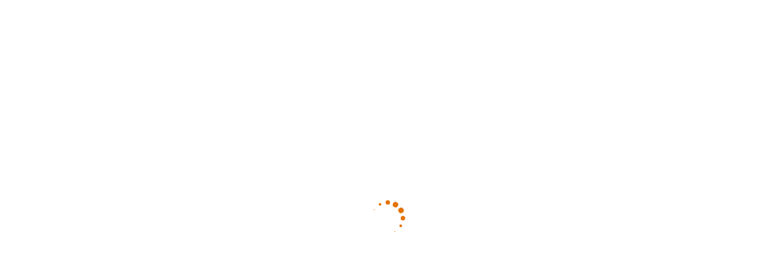

--- FILE ---
content_type: text/html; charset=utf-8
request_url: https://www.lupa.com/conocenos/tus-vecinos-de-confianza
body_size: 9225
content:
<!DOCTYPE html>
<html prefix="og: http://ogp.me/ns#" xml:lang="es-es" lang="es-es">
    <head>

<!-- Google Tag Manager -->
<script>(function(w,d,s,l,i){w[l]=w[l]||[];w[l].push({'gtm.start':
new Date().getTime(),event:'gtm.js'});var f=d.getElementsByTagName(s)[0],
j=d.createElement(s),dl=l!='dataLayer'?'&l='+l:'';j.async=true;j.src=
'https://www.googletagmanager.com/gtm.js?id='+i+dl;f.parentNode.insertBefore(j,f);
})(window,document,'script','dataLayer','GTM-K7FW8Z8P');</script>
<!-- End Google Tag Manager -->

<!-- Meta Pixel Code -->
<script>
!function(f,b,e,v,n,t,s)
{if(f.fbq)return;n=f.fbq=function(){n.callMethod?
n.callMethod.apply(n,arguments):n.queue.push(arguments)};
if(!f._fbq)f._fbq=n;n.push=n;n.loaded=!0;n.version='2.0';
n.queue=[];t=b.createElement(e);t.async=!0;
t.src=v;s=b.getElementsByTagName(e)[0];
s.parentNode.insertBefore(t,s)}(window, document,'script',
'https://connect.facebook.net/en_US/fbevents.js');
fbq('init', '673114446188063');
fbq('track', 'PageView');
</script>
<noscript><img height="1" width="1" style="display:none"
src="https://www.facebook.com/tr?id=673114446188063&ev=PageView&noscript=1"
/></noscript>
<!-- End Meta Pixel Code -->  
<script id="Cookiebot" src="https://consent.cookiebot.com/uc.js" data-cbid="4fbe791b-5c61-4d7f-be23-8b6b92c90ff9" data-blockingmode="auto" type="text/javascript"></script>
    <base href="https://lupa.com/conocenos/tus-vecinos-de-confianza" />
	<meta http-equiv="content-type" content="text/html; charset=utf-8" />
	<meta name="keywords" content="lupa, supermercado, frutería, carnicería, pescadería, congelado, horno, tienda, alimentación, supermarket, comida, frescos" />
	<meta name="description" content="Somos tus Vecinos de Confianza y así queremos que lo sientas cada vez que visites cualquiera de nuestros supermercados ubicados en Cantabria, Castilla y León y La Rioja." />
	<meta name="generator" content="Joomla! - Open Source Content Management" />
	<title>Tus Vecinos de Confianza - Lupa Supermercados</title>
	<link href="/templates/lupa/favicon.ico" rel="shortcut icon" type="image/vnd.microsoft.icon" />
	<script src="/media/jui/js/jquery.min.js?d677a6edc9e860fc8abcd016b9b4ead2" type="text/javascript"></script>
	<script src="/media/jui/js/jquery-noconflict.js?d677a6edc9e860fc8abcd016b9b4ead2" type="text/javascript"></script>
	<script src="/media/jui/js/jquery-migrate.min.js?d677a6edc9e860fc8abcd016b9b4ead2" type="text/javascript"></script>
	<script src="/media/k2/assets/js/k2.frontend.js?v=2.10.3&b=20200429&sitepath=/" type="text/javascript"></script>
	<script src="/media/system/js/caption.js?d677a6edc9e860fc8abcd016b9b4ead2" type="text/javascript"></script>
	<script type="text/javascript">
jQuery(window).on('load',  function() {
				new JCaption('img.caption');
			});
			var $_Tawk_API={},$_Tawk_LoadStart=new Date();
			(function(){
			var s1=document.createElement("script"),s0=document.getElementsByTagName("script")[0];
			s1.async=true;
			s1.src="https://embed.tawk.to/5587d258b1d2e94a1f9e7484/default";
			s1.charset="UTF-8";
			s1.setAttribute("crossorigin","*");
			s0.parentNode.insertBefore(s1,s0);
			})();
	</script>

    <meta name="viewport" content="width=device-width, initial-scale=1.0">
     
<!-- Global site tag (gtag.js) - Google Analytics -->
<script async src="https://www.googletagmanager.com/gtag/js?id=UA-62320024-1"></script>
<script>
  window.dataLayer = window.dataLayer || [];
  function gtag(){dataLayer.push(arguments);}
  gtag('js', new Date());

  gtag('config', 'UA-62320024-1');
</script>
      
<!-- Google Analytics -->
<script>
(function(i,s,o,g,r,a,m){i['GoogleAnalyticsObject']=r;i[r]=i[r]||function(){
(i[r].q=i[r].q||[]).push(arguments)},i[r].l=1*new Date();a=s.createElement(o),
m=s.getElementsByTagName(o)[0];a.async=1;a.src=g;m.parentNode.insertBefore(a,m)
})(window,document,'script','https://www.google-analytics.com/analytics.js','ga');

ga('create', 'UA-62320024-1', 'auto');
ga('send', 'pageview');
</script>
<!-- End Google Analytics -->

    
    <!-- Nuevo Google Tag Manager -->
<script>(function(w,d,s,l,i){w[l]=w[l]||[];w[l].push({'gtm.start':
new Date().getTime(),event:'gtm.js'});var f=d.getElementsByTagName(s)[0],
j=d.createElement(s),dl=l!='dataLayer'?'&l='+l:'';j.async=true;j.src=
'https://www.googletagmanager.com/gtm.js?id='+i+dl;f.parentNode.insertBefore(j,f);
})(window,document,'script','dataLayer','GTM-WGM58VG');</script>
<!-- End Nuevo Google Tag Manager -->

    <link rel="stylesheet" href="/templates/lupa/css/bootstrap/bootstrap.min.css" type="text/css" />
    <link rel="stylesheet" href="/templates/lupa/css/font-awesome/css/fontawesome-all.min.css" type="text/css" />    
    <link rel="stylesheet" href="https://fonts.googleapis.com/css?family=Open+Sans:300,400,600" />
    <link rel="stylesheet" href="https://fonts.googleapis.com/css?family=Crimson+Text&display=swap">
    <link rel="stylesheet" href="/templates/lupa/css/template.min.css" type="text/css" />
    <link rel="stylesheet" href="/templates/lupa/css/k2.min.css" type="text/css" />
            <link rel="stylesheet" href="/templates/lupa/css/desktop.min.css" type="text/css" />
    
<!-- BEGIN Advanced Google Analytics - http://deconf.com/advanced-google-analytics-joomla/ -->

<script type="text/javascript">
  (function(i,s,o,g,r,a,m){i['GoogleAnalyticsObject']=r;i[r]=i[r]||function(){
  (i[r].q=i[r].q||[]).push(arguments)},i[r].l=1*new Date();a=s.createElement(o),
  m=s.getElementsByTagName(o)[0];a.async=1;a.src=g;m.parentNode.insertBefore(a,m)
  })(window,document,'script','//www.google-analytics.com/analytics.js','ga');
  ga('create', '377044953', 'auto');  
  
ga('require', 'displayfeatures');
ga('send', 'pageview');
</script>
<!-- END Advanced Google Analytics -->


</head>
<body class="desktop">
  
<!-- Google Tag Manager (noscript) -->
<noscript><iframe src="https://www.googletagmanager.com/ns.html?id=GTM-K7FW8Z8P"
height="0" width="0" style="display:none;visibility:hidden"></iframe></noscript>
<!-- End Google Tag Manager (noscript) -->

<!-- Nuevo Google Tag Manager (noscript) -->
<noscript><iframe src="https://www.googletagmanager.com/ns.html?id=GTM-WGM58VG"
height="0" width="0" style="display:none;visibility:hidden"></iframe></noscript>
<!-- End Nuevo Google Tag Manager (noscript) -->

    <div class="preloader">
    <div class="sk-circle">
        <div class="sk-circle1 sk-child"></div>
        <div class="sk-circle2 sk-child"></div>
        <div class="sk-circle3 sk-child"></div>
        <div class="sk-circle4 sk-child"></div>
        <div class="sk-circle5 sk-child"></div>
        <div class="sk-circle6 sk-child"></div>
        <div class="sk-circle7 sk-child"></div>
        <div class="sk-circle8 sk-child"></div>
        <div class="sk-circle9 sk-child"></div>
        <div class="sk-circle10 sk-child"></div>
        <div class="sk-circle11 sk-child"></div>
        <div class="sk-circle12 sk-child"></div>
    </div>
</div><div class="intersticio">
    <div class="cerrar-intersticio-boton">
        <div>
            <i class="fas fa-times cerrar-intersticio" title="Cerrar" ></i>
        </div>
    </div>
    <div class="row">
        <div class="col">
                            <h2 class="intersticio-titulo">
                    ¿Desde dónde nos visitas?
                </h2>
                <div class="intersticio-contenido">
                    <div class="list-group list-group-zona">
                        <button type="button" class="list-group-item list-group-item-action boton-cantabria">Cantabria</button>
                        <button type="button" class="list-group-item list-group-item-action boton-castilla-y-leon">Castilla y León</button>
                        <button type="button" class="list-group-item list-group-item-action boton-la-rioja">La Rioja</button>
                    </div>
                    <div class="aviso-cookies">Si continúas navegando por nuestra web, confirmas que has leído y aceptado nuestra <a href="/index.php/politica-de-cookies">política de cookies</a>.</div>
                </div>
                    </div>
    </div>
</div>

<div class="intersticio-overlay"></div><div class="header-section-wrapper">
    <header>
        <div class="boton boton-subir" title="Subir">
    <i class="fas fa-arrow-up"></i>
    <span>SUBIR</span>
</div>        	<div class="modulo "><div class="modulo-contenido">

<div class="custom"  >
	<div id="lupa-tabs-embed"> </div></div>
</div></div>
<div class="header-top">
        <div class="panel-lateral hidden">
    <div class="cerrar-panel-lateral-boton">
        <div>
            <i class="fas fa-times cerrar-panel-lateral" title="Cerrar" ></i>
        </div>
    </div>
    
</div>    <div class="container">
        <div class="row">
                            <div class="col menu-superior submenu-bocadillo">
                    <nav>
                        <div class="modulo "><div class="modulo-contenido"><ul class="nav menu mod-list">
<li class="item-434"><a href="/localizador-de-tiendas" class="localizador-de-tiendas">Localizador de tiendas</a></li><li class="item-260"><a href="/atencion-al-cliente" >Atención al Cliente</a></li><li class="item-324"><a href="http://www.lupaonline.com/" target="_blank" rel="noopener noreferrer">Supermercado Online</a></li><li class="item-516"><a href="/app" class="menu-superior-rojo">App de Lupa</a></li></ul>
</div></div>
                    </nav>
                </div>
                        <div class="col menu-superior-derecha">
                                    <div class="redes-sociales-predeterminadas">
    <div class="seleccionar-zona">
        <select id="zona" title="¿Desde dónde nos visitas?">
            <option value="cantabria">Cantabria</option>
            <option value="castilla-y-leon">Castilla y León</option>
            <option value="la-rioja">La Rioja</option>
        </select>
        <span class="caja-span fas fa-angle-down"></span>
    </div>
    <a href="https://www.facebook.com/LupaSupermercados/" target="_blank" title="Síguenos en Facebook">
        <img src="/templates/lupa/images/redes/facebook.png" alt="Síguenos en Facebook" />
    </a>
    <a href="https://www.instagram.com/lupasupermercados/" target="_blank" title="Síguenos en Instagram">
        <img src="/templates/lupa/images/redes/instagram.png" alt="Síguenos en Instagram" />
    </a>
    <a href="https://www.youtube.com/channel/UCWhPUehr_MygsMzgNgSiASw" target="_blank" title="Síguenos en YouTube">
        <img src="/templates/lupa/images/redes/youtube.png" alt="Síguenos en YouTube" />
    </a>
    <a href="https://lupa.com/rss?format=feed ?>" target="_blank" title="Suscríbete a nuestro canal RSS">
        <img src="/templates/lupa/images/redes/rss.png" alt="Suscríbete a nuestro canal RSS" />
    </a>
</div>                            </div>
        </div>
    </div>
</div>
<div class="header-medium">
    <div class="container">
        <div class="row">
            <div class="col col-logo">
                <div class="boton boton-menu">
    <i class="fas fa-bars"></i>
    <span>MENÚ</span>
</div>                <div class="logo">
    <a href="/">
        <img title="Lupa" src="/templates/lupa/images/logo.png" alt="Lupa" />
    </a>
</div>            </div>
            <div class="col">
                											<div class="buscador">
    <div class="search">
        <form id="buscador-formulario" action="index.php" method="post" class="form-inline">
            <div class="col grupo-caja select-tipo-busqueda">                
                <select id="buscador-tipo-busqueda" class="caja tipo-busqueda" title="Tipo de búsqueda">
                    <option  value="tiendas">Tiendas</option>
                    <option  value="folletos">Folletos</option>
                    <option  value="blog">Blog</option>
                    <option  value="empleo">Empleo</option>
                </select>
                <span class="caja-span fas fa-angle-down"></span>
            </div>                                        
            <div class="col grupo-caja input-busqueda">
                <input id="buscador-texto-busqueda" name="buscador-texto-busqueda" class="caja inputbox search-query input-medium" type="search" placeholder="Buscar" title="Buscar" value="">
                <span class="caja-span fas fa-search"></span>
            </div>
        </form>
    </div>
</div>									            </div>
        </div>
    </div>
</div>
    <div class="header-bottom">
        <div class="container">
            <div class="menu-principal submenu-bocadillo">
                <div class="modulo "><div class="modulo-contenido"><ul class="nav menu mod-list">
<li class="item-436 default"><a href="/" class="inicio-menu">Inicio</a></li><li class="item-120 current active deeper parent"><a href="/conocenos/tus-vecinos-de-confianza" >Conócenos</a><ul class="nav-child unstyled small"><li class="item-472 current active"><a href="/conocenos/tus-vecinos-de-confianza" >Tus Vecinos de Confianza</a></li><li class="item-473"><a href="/conocenos/quienes-somos" >Quiénes somos</a></li><li class="item-476"><a href="/conocenos/mision-y-vision" >Misión y visión</a></li><li class="item-474"><a href="/conocenos/nuestros-compromisos" >Nuestros compromisos</a></li><li class="item-1109"><a href="/conocenos/memoria-de-sostenibilidad" >Memoria de Sostenibilidad</a></li><li class="item-1316"><a href="/conocenos/codigo-etico" >Código Ético</a></li></ul></li><li class="item-453 deeper parent"><a href="/club-lupa" >Club Lupa</a><ul class="nav-child unstyled small"><li class="item-455"><a href="/club-lupa" >Mi Tarjeta Club Lupa</a></li><li class="item-456"><a href="/club-lupa/canastilla-bebe" >Canastilla Bebé</a></li><li class="item-530"><a href="/club-lupa/app-de-lupa" >App de Lupa</a></li></ul></li><li class="item-126 deeper parent"><a href="/blog" >Blog</a><ul class="nav-child unstyled small"><li class="item-481"><a href="/blog" >Noticias</a></li><li class="item-480"><a href="/blog/recetas" >Recetas</a></li></ul></li><li class="item-442 deeper parent"><a href="/localizador-de-tiendas" >Tiendas</a><ul class="nav-child unstyled small"><li class="item-443"><a href="/localizador-de-tiendas" >Buscar una tienda</a></li><li class="item-1049"><a href="/tiendas/domingos-y-festivos" >Domingos y festivos</a></li></ul></li><li class="item-445"><a href="/folleto" class="folleto-menu">Folleto</a></li><li class="item-446"><a href="/revista" >Revista</a></li><li class="item-447 deeper parent"><a href="#" class="marca-propia">Marca propia</a><ul class="nav-child unstyled small"><li class="item-448"><a href="https://www.gentedehoy.es/alteza/" title="Alteza" class="alteza" target="_blank" rel="noopener noreferrer">Alteza</a></li><li class="item-449"><a href="https://www.gentedehoy.es/selex/" title="Selex" class="selex" target="_blank" rel="noopener noreferrer">Selex</a></li><li class="item-450"><a href="https://www.gentedehoy.es/crowe/" title="Crowe" class="crowe" target="_blank" rel="noopener noreferrer">Crowe</a></li><li class="item-451"><a href="https://www.gentedehoy.es/tandy/" title="Tandy" class="tandy" target="_blank" rel="noopener noreferrer">Tandy</a></li><li class="item-452"><a href="/marca-propia/deleitum" title="Deleitum" class="deleitum">Deleitum</a></li></ul></li><li class="item-594"><a href="/empleo-lupa" class="empleo-menu">Empleo</a></li></ul>
</div></div>
            </div>
        </div>
    </div>
        <div class="header-landing">
    
</div>    </header>
    <section>
        <div class="menu-lateral menu-responsive" style="width: 0%;">
            <nav>
            <div class="modulo "><div class="modulo-contenido"><ul class="nav menu mod-list">
<li class="item-436 default"><a href="/" class="inicio-menu">Inicio</a></li><li class="item-120 current active deeper parent"><a href="/conocenos/tus-vecinos-de-confianza" >Conócenos</a><ul class="nav-child unstyled small"><li class="item-472 current active"><a href="/conocenos/tus-vecinos-de-confianza" >Tus Vecinos de Confianza</a></li><li class="item-473"><a href="/conocenos/quienes-somos" >Quiénes somos</a></li><li class="item-476"><a href="/conocenos/mision-y-vision" >Misión y visión</a></li><li class="item-474"><a href="/conocenos/nuestros-compromisos" >Nuestros compromisos</a></li><li class="item-1109"><a href="/conocenos/memoria-de-sostenibilidad" >Memoria de Sostenibilidad</a></li><li class="item-1316"><a href="/conocenos/codigo-etico" >Código Ético</a></li></ul></li><li class="item-453 deeper parent"><a href="/club-lupa" >Club Lupa</a><ul class="nav-child unstyled small"><li class="item-455"><a href="/club-lupa" >Mi Tarjeta Club Lupa</a></li><li class="item-456"><a href="/club-lupa/canastilla-bebe" >Canastilla Bebé</a></li><li class="item-530"><a href="/club-lupa/app-de-lupa" >App de Lupa</a></li></ul></li><li class="item-126 deeper parent"><a href="/blog" >Blog</a><ul class="nav-child unstyled small"><li class="item-481"><a href="/blog" >Noticias</a></li><li class="item-480"><a href="/blog/recetas" >Recetas</a></li></ul></li><li class="item-442 deeper parent"><a href="/localizador-de-tiendas" >Tiendas</a><ul class="nav-child unstyled small"><li class="item-443"><a href="/localizador-de-tiendas" >Buscar una tienda</a></li><li class="item-1049"><a href="/tiendas/domingos-y-festivos" >Domingos y festivos</a></li></ul></li><li class="item-445"><a href="/folleto" class="folleto-menu">Folleto</a></li><li class="item-446"><a href="/revista" >Revista</a></li><li class="item-447 deeper parent"><a href="#" class="marca-propia">Marca propia</a><ul class="nav-child unstyled small"><li class="item-448"><a href="https://www.gentedehoy.es/alteza/" title="Alteza" class="alteza" target="_blank" rel="noopener noreferrer">Alteza</a></li><li class="item-449"><a href="https://www.gentedehoy.es/selex/" title="Selex" class="selex" target="_blank" rel="noopener noreferrer">Selex</a></li><li class="item-450"><a href="https://www.gentedehoy.es/crowe/" title="Crowe" class="crowe" target="_blank" rel="noopener noreferrer">Crowe</a></li><li class="item-451"><a href="https://www.gentedehoy.es/tandy/" title="Tandy" class="tandy" target="_blank" rel="noopener noreferrer">Tandy</a></li><li class="item-452"><a href="/marca-propia/deleitum" title="Deleitum" class="deleitum">Deleitum</a></li></ul></li><li class="item-594"><a href="/empleo-lupa" class="empleo-menu">Empleo</a></li></ul>
</div></div>
        </nav>
                <div class="menu-lateral-superior">
            <nav>
                <div class="modulo "><div class="modulo-contenido"><ul class="nav menu mod-list">
<li class="item-434"><a href="/localizador-de-tiendas" class="localizador-de-tiendas">Localizador de tiendas</a></li><li class="item-260"><a href="/atencion-al-cliente" >Atención al Cliente</a></li><li class="item-324"><a href="http://www.lupaonline.com/" target="_blank" rel="noopener noreferrer">Supermercado Online</a></li><li class="item-516"><a href="/app" class="menu-superior-rojo">App de Lupa</a></li></ul>
</div></div>
            </nav>
        </div>
                <nav>
            <div class="menu-lateral-derecha">
    <div class="menu-responsive menu-responsive-selecciona-tu-comunidad">
        <ul class="nav menu">
            <li><a href="#" class="menu-selecciona-tu-comunidad">Selecciona tu comunidad</a></li>
            <li style="display: none;"><a href="https://portalempleado.semark.org/">Portal Empleado</a></li>
        </ul>
    </div>
    <ul class="menu-redes-sociales">
        <li class="parent">
            <a href="#" class="redes-sociales-predeterminadas-titulo-tablet">Síguenos en redes sociales</a>
            <ul>
                <li>
                    <a href="https://www.facebook.com/LupaSupermercados/" target="_blank">
                        <img title="Síguenos en Facebook" src="/templates/lupa/images/redes/facebook.png" alt="Síguenos en Facebook" />
                        <span>Facebook</span>
                    </a>
                </li>
                <li>
                    <a href="https://www.instagram.com/lupasupermercados/" target="_blank">
                        <img title="Síguenos en Instagram" src="/templates/lupa/images/redes/instagram.png" alt="Síguenos en Instagram" />
                        <span>Instagram</span>
                    </a>
                </li>
                <li>
                    <a href="https://www.youtube.com/channel/UCWhPUehr_MygsMzgNgSiASw" target="_blank">
                        <img title="Síguenos en YouTube" src="/templates/lupa/images/redes/youtube.png" alt="Síguenos en YouTube" />
                        <span>YouTube</span>
                    </a>
                </li>
                <li>
                    <a href="/rss?format=feed ?>" target="_blank">
                        <img title="Suscríbete a nuestro canal RSS" src="/templates/lupa/images/redes/rss.png" alt="Suscríbete a nuestro canal RSS" />
                        <span>RSS</span>
                    </a>
                </li>
            </ul>
        </li>
    </ul>
</div>        </nav>
    </div>

<div class="menu-lateral-overlay"></div>        <div class="container">
	<div id="system-message-container">
	</div>

</div>

<div id="contenido-principal" class="container">
             
    <div class="componente separacion-superior">
        <div class="row">
            <div class="col contenido-componente">
                <article>
                    <div class="item-page" itemscope itemtype="https://schema.org/Article">
	<meta itemprop="inLanguage" content="es-ES" />
	
		
			<div class="page-header">
		<h2 itemprop="headline">
			Tus Vecinos de Confianza		</h2>
							</div>
					
		
	
	
		
								<div itemprop="articleBody">
		<iframe width="100%" height="309px" src="https://www.youtube.com/embed/PzYu_jb9MtY?rel=0&amp;controls=0&amp;showinfo=0" frameborder="0" allow="autoplay; encrypted-media" allowfullscreen></iframe>
<div style="font-size: 14px; margin-bottom: 15px; color: #a5a5a5; text-align: center; line-height: 15px; margin-top: 5px;">Vídeo de nuestra campaña "Vecinos de Confianza"</div>
<p style="text-align: justify;">Todo el equipo que conforma Lupa trabaja con un objetivo principal: <strong>ofrecer el mejor servicio a nuestros clientes</strong>. Por eso cada día ponemos a tu alcance la más amplia variedad de productos, destacando especialmente por la <strong>calidad de nuestros frescos</strong>.</p>
<p style="text-align: justify;">Somos tus Vecinos de Confianza y así queremos que lo sientas cada vez que visites cualquiera de nuestros supermercados ubicados en Cantabria, Castilla y León y La Rioja. Todos ellos están diseñados y equipados <strong>pensando exclusivamente en tus necesidades</strong> y cuentan con centros logísticos propios que garantizan un <strong>servicio ágil, eficiente y seguro</strong>.</p>
<p style="text-align: justify;">Además de tus marcas de siempre, ponemos a tu disposición nuestras marcas propias: <a href="https://alteza.es/" target="_blank">Alteza</a>, <a href="http://selexhogar.es/" target="_blank">Selex</a>, <a href="https://juliettecrowe.com/" target="_blank">Crowe</a>, <a href="http://tandymascotas.es/" target="_blank">Tandy</a> y <a href="#" target="_blank">Deleitum</a>, ofreciéndote una altísima calidad al mejor precio. Esto es posible porque detrás de cada producto hay una exhaustiva selección de fabricantes y un proceso de elaboración, controlado en todo momento, para asegurar la máxima garantía de calidad.</p>
<p style="margin-bottom: 10px;"><img src="/images/conocenos/bodegon-marca-propia.png" alt="Muestra de productos de nuestras marcas propias de confianza" style="border: 1px solid #e6e6e6; padding: 10px;" />
<div style="font-size: 14px; margin-bottom: 15px; color: #a5a5a5; text-align: center; line-height: 15px;">Muestra de productos de nuestras marcas propias de confianza.</div>
</p>
<p style="text-align: justify;">Estamos integrados en <strong>Euromadi Ibérica, S.A.</strong>, la primera Central de Compras de Distribución de España que, a su vez, pertenece a la European Marketing Distributor, primera Central de Compras de Europa. Esto nos permite ofrecerte un <strong>amplio surtido de productos a precios siempre competitivos</strong>. Nos avala una amplia experiencia, la calidad de nuestro producto y el mimo con el que tratamos a nuestros clientes.</p> 	</div>

	
							</div>
                                            
<div class="compartir">
    <span>Compartir</span>

    <a target="popup" title="Compartir en Facebook" onclick="window.open('https://www.facebook.com/sharer/sharer.php?https://lupa.com/conocenos/tus-vecinos-de-confianza', 'popup', 'width=600,height=600'); return false;">
        <img src="/templates/lupa/images/compartir/facebook.png" alt="Facebook" />
    </a>

    <a target="popup" title="Compartir en Twitter" onclick="window.open('https://twitter.com/share?url=https://lupa.com/conocenos/tus-vecinos-de-confianza&amp;text=&amp;hashtags=lupa', 'popup', 'width=600,height=600'); return false;">
        <img src="/templates/lupa/images/compartir/twitter.png" alt="Twitter" />
    </a>

    <a target="popup" title="Compartir en Linkedin" onclick="window.open('http://www.linkedin.com/shareArticle?mini=true&amp;url=https://lupa.com/conocenos/tus-vecinos-de-confianza', 'popup', 'width=600,height=600'); return false;">
        <img src="/templates/lupa/images/compartir/linkedin.png" alt="LinkedIn" />
    </a>

    <a href="mailto:?Subject=Lupa&amp;Body=https://lupa.com/conocenos/tus-vecinos-de-confianza" title="E-Mail">
        <img src="/templates/lupa/images/compartir/email.png" alt="E-Mail" />
    </a>
</div>                                    </article>
            </div>
                            <div class="col-3">
                    <aside class="sidebar">
                        
                        <div class="modulo "><h2 class="modulo-titulo">Conócenos</h2><div class="modulo-contenido"><ul class="nav menu mod-list">
<li class="item-472 current"><a href="/conocenos/tus-vecinos-de-confianza" >Tus Vecinos de Confianza</a></li><li class="item-473"><a href="/conocenos/quienes-somos" >Quiénes somos</a></li><li class="item-476"><a href="/conocenos/mision-y-vision" >Misión y visión</a></li><li class="item-474"><a href="/conocenos/nuestros-compromisos" >Nuestros compromisos</a></li><li class="item-1109"><a href="/conocenos/memoria-de-sostenibilidad" >Memoria de Sostenibilidad</a></li><li class="item-1316"><a href="/conocenos/codigo-etico" >Código Ético</a></li></ul>
</div></div><div class="modulo "><h2 class="modulo-titulo">Últimas noticias</h2><div class="modulo-contenido">
<div id="k2ModuleBox153" class="k2ItemsBlock">
    
        <ul>
                <li class="even">
            <!-- Plugins: BeforeDisplay -->
            
            <!-- K2 Plugins: K2BeforeDisplay -->
            
            
                        <a class="moduleItemTitle" href="/component/k2/item/1360-lupa-inaugura-un-supermercado-en-carbonero-el-mayor-y-refuerza-el-empleo-en-segovia-con-35-nuevas-contrataciones">Lupa inaugura un supermercado en Carbonero el Mayor y refuerza el empleo en Segovia con 35 nuevas contrataciones</a>
            
            
            <!-- Plugins: AfterDisplayTitle -->
            
            <!-- K2 Plugins: K2AfterDisplayTitle -->
            
            <!-- Plugins: BeforeDisplayContent -->
            
            <!-- K2 Plugins: K2BeforeDisplayContent -->
            
            
            
            <div class="clr"></div>

            
            <div class="clr"></div>

            <!-- Plugins: AfterDisplayContent -->
            
            <!-- K2 Plugins: K2AfterDisplayContent -->
            
            
            
            
            
            
            
            
            <!-- Plugins: AfterDisplay -->
            
            <!-- K2 Plugins: K2AfterDisplay -->
            
            <div class="clr"></div>
        </li>
                <li class="odd">
            <!-- Plugins: BeforeDisplay -->
            
            <!-- K2 Plugins: K2BeforeDisplay -->
            
            
                        <a class="moduleItemTitle" href="/component/k2/item/1357-arroz-de-cachon-con-huevos-fritos">Arroz de cachón con huevos fritos</a>
            
            
            <!-- Plugins: AfterDisplayTitle -->
            
            <!-- K2 Plugins: K2AfterDisplayTitle -->
            
            <!-- Plugins: BeforeDisplayContent -->
            
            <!-- K2 Plugins: K2BeforeDisplayContent -->
            
            
            
            <div class="clr"></div>

            
            <div class="clr"></div>

            <!-- Plugins: AfterDisplayContent -->
            
            <!-- K2 Plugins: K2AfterDisplayContent -->
            
            
            
            
            
            
            
            
            <!-- Plugins: AfterDisplay -->
            
            <!-- K2 Plugins: K2AfterDisplay -->
            
            <div class="clr"></div>
        </li>
                <li class="even">
            <!-- Plugins: BeforeDisplay -->
            
            <!-- K2 Plugins: K2BeforeDisplay -->
            
            
                        <a class="moduleItemTitle" href="/component/k2/item/1356-el-ayuntamiento-firma-dos-convenios-con-lupa-y-el-grupo-sardinero-para-practicas-en-supermercados-y-hoteles">El Ayuntamiento firma dos convenios con Lupa y el Grupo Sardinero para prácticas en supermercados y hoteles</a>
            
            
            <!-- Plugins: AfterDisplayTitle -->
            
            <!-- K2 Plugins: K2AfterDisplayTitle -->
            
            <!-- Plugins: BeforeDisplayContent -->
            
            <!-- K2 Plugins: K2BeforeDisplayContent -->
            
            
            
            <div class="clr"></div>

            
            <div class="clr"></div>

            <!-- Plugins: AfterDisplayContent -->
            
            <!-- K2 Plugins: K2AfterDisplayContent -->
            
            
            
            
            
            
            
            
            <!-- Plugins: AfterDisplay -->
            
            <!-- K2 Plugins: K2AfterDisplay -->
            
            <div class="clr"></div>
        </li>
                <li class="odd">
            <!-- Plugins: BeforeDisplay -->
            
            <!-- K2 Plugins: K2BeforeDisplay -->
            
            
                        <a class="moduleItemTitle" href="/component/k2/item/1354-ganadores-premios-streaming-lupa-jesus-sanchez-y-vitrinor">Ganadores premios streaming Lupa, Jesús Sánchez y Vitrinor</a>
            
            
            <!-- Plugins: AfterDisplayTitle -->
            
            <!-- K2 Plugins: K2AfterDisplayTitle -->
            
            <!-- Plugins: BeforeDisplayContent -->
            
            <!-- K2 Plugins: K2BeforeDisplayContent -->
            
            
            
            <div class="clr"></div>

            
            <div class="clr"></div>

            <!-- Plugins: AfterDisplayContent -->
            
            <!-- K2 Plugins: K2AfterDisplayContent -->
            
            
            
            
            
            
            
            
            <!-- Plugins: AfterDisplay -->
            
            <!-- K2 Plugins: K2AfterDisplay -->
            
            <div class="clr"></div>
        </li>
                <li class="even lastItem">
            <!-- Plugins: BeforeDisplay -->
            
            <!-- K2 Plugins: K2BeforeDisplay -->
            
            
                        <a class="moduleItemTitle" href="/component/k2/item/1353-ganadores-vales-diarios-3-9-noviembre">Estos son los ganadores "Buscando con Lupa" del 10 al 12 de noviembre de 2025</a>
            
            
            <!-- Plugins: AfterDisplayTitle -->
            
            <!-- K2 Plugins: K2AfterDisplayTitle -->
            
            <!-- Plugins: BeforeDisplayContent -->
            
            <!-- K2 Plugins: K2BeforeDisplayContent -->
            
            
            
            <div class="clr"></div>

            
            <div class="clr"></div>

            <!-- Plugins: AfterDisplayContent -->
            
            <!-- K2 Plugins: K2AfterDisplayContent -->
            
            
            
            
            
            
            
            
            <!-- Plugins: AfterDisplay -->
            
            <!-- K2 Plugins: K2AfterDisplay -->
            
            <div class="clr"></div>
        </li>
                <li class="clearList"></li>
    </ul>
    
    
    </div>
</div></div>
                    </aside>
                </div>
                    </div>
    </div>
    </div>    </section>
</div>
<footer>
    <div class="footer">
    <div class="footer-top">
        <div class="container">
            <div class="row">
                <div class="col-sm">
                                            <div class="footer-top-izquierda" >
                            <div class="modulo informacion-legal-footer"><h2 class="modulo-titulo">Información legal</h2><div class="modulo-contenido"><ul class="nav menu mod-list">
<li class="item-258"><a href="/aviso-legal" >Aviso legal</a></li><li class="item-428"><a href="/politica-de-privacidad" >Política de privacidad de la página web</a></li><li class="item-454"><a href="/politica-de-cookies" >Política de cookies</a></li><li class="item-426"><a href="/condiciones-generales" >Condiciones Generales - Club Lupa</a></li><li class="item-477"><a href="/politica-privacidad-club-lupa" >Política de Privacidad - Club Lupa</a></li><li class="item-507"><a href="/politica-de-privacidad-canastilla-bebe" >Política de privacidad - Canastilla Bebé</a></li><li class="item-508"><a href="/politica-de-privacidad-atencion-al-cliente" >Política de privacidad - Atención al Cliente</a></li><li class="item-501"><a href="/politica-de-privacidad-bolsa-de-empleo" >Política de privacidad - Bolsa de empleo</a></li><li class="item-491"><a href="/informacion-pedido-factura" >Política de privacidad - Pedido a domicilio y factura</a></li><li class="item-522"><a href="/terminos-corresponsabilidad-club-lupa" >Términos Corresponsabilidad Club Lupa</a></li></ul>
</div></div>
                        </div>
                                    </div>
                <div class="col-sm">
                                            <div class="footer-top-centro" >
                            <div class="modulo "><h2 class="modulo-titulo">Últimas noticias</h2><div class="modulo-contenido">    
<div id="k2ModuleBox170" class="k2ItemsBlock">
    
        <ul>
                <li class="even">
            <!-- Plugins: BeforeDisplay -->
            
            <!-- K2 Plugins: K2BeforeDisplay -->
            
            
                        <a class="moduleItemTitle" href="/component/k2/item/1360-lupa-inaugura-un-supermercado-en-carbonero-el-mayor-y-refuerza-el-empleo-en-segovia-con-35-nuevas-contrataciones">Lupa inaugura un supermercado en Carbonero el Mayor y refuerza el empleo en Segovia con 35 nuevas contrataciones</a>
            
            
            <!-- Plugins: AfterDisplayTitle -->
            
            <!-- K2 Plugins: K2AfterDisplayTitle -->
            
            <!-- Plugins: BeforeDisplayContent -->
            
            <!-- K2 Plugins: K2BeforeDisplayContent -->
            
            
            
            <div class="clr"></div>

            
            <div class="clr"></div>

            <!-- Plugins: AfterDisplayContent -->
            
            <!-- K2 Plugins: K2AfterDisplayContent -->
            
            
            
            
            
            
            
            
            <!-- Plugins: AfterDisplay -->
            
            <!-- K2 Plugins: K2AfterDisplay -->
            
            <div class="clr"></div>
        </li>
                <li class="odd">
            <!-- Plugins: BeforeDisplay -->
            
            <!-- K2 Plugins: K2BeforeDisplay -->
            
            
                        <a class="moduleItemTitle" href="/component/k2/item/1357-arroz-de-cachon-con-huevos-fritos">Arroz de cachón con huevos fritos</a>
            
            
            <!-- Plugins: AfterDisplayTitle -->
            
            <!-- K2 Plugins: K2AfterDisplayTitle -->
            
            <!-- Plugins: BeforeDisplayContent -->
            
            <!-- K2 Plugins: K2BeforeDisplayContent -->
            
            
            
            <div class="clr"></div>

            
            <div class="clr"></div>

            <!-- Plugins: AfterDisplayContent -->
            
            <!-- K2 Plugins: K2AfterDisplayContent -->
            
            
            
            
            
            
            
            
            <!-- Plugins: AfterDisplay -->
            
            <!-- K2 Plugins: K2AfterDisplay -->
            
            <div class="clr"></div>
        </li>
                <li class="even">
            <!-- Plugins: BeforeDisplay -->
            
            <!-- K2 Plugins: K2BeforeDisplay -->
            
            
                        <a class="moduleItemTitle" href="/component/k2/item/1356-el-ayuntamiento-firma-dos-convenios-con-lupa-y-el-grupo-sardinero-para-practicas-en-supermercados-y-hoteles">El Ayuntamiento firma dos convenios con Lupa y el Grupo Sardinero para prácticas en supermercados y hoteles</a>
            
            
            <!-- Plugins: AfterDisplayTitle -->
            
            <!-- K2 Plugins: K2AfterDisplayTitle -->
            
            <!-- Plugins: BeforeDisplayContent -->
            
            <!-- K2 Plugins: K2BeforeDisplayContent -->
            
            
            
            <div class="clr"></div>

            
            <div class="clr"></div>

            <!-- Plugins: AfterDisplayContent -->
            
            <!-- K2 Plugins: K2AfterDisplayContent -->
            
            
            
            
            
            
            
            
            <!-- Plugins: AfterDisplay -->
            
            <!-- K2 Plugins: K2AfterDisplay -->
            
            <div class="clr"></div>
        </li>
                <li class="odd">
            <!-- Plugins: BeforeDisplay -->
            
            <!-- K2 Plugins: K2BeforeDisplay -->
            
            
                        <a class="moduleItemTitle" href="/component/k2/item/1354-ganadores-premios-streaming-lupa-jesus-sanchez-y-vitrinor">Ganadores premios streaming Lupa, Jesús Sánchez y Vitrinor</a>
            
            
            <!-- Plugins: AfterDisplayTitle -->
            
            <!-- K2 Plugins: K2AfterDisplayTitle -->
            
            <!-- Plugins: BeforeDisplayContent -->
            
            <!-- K2 Plugins: K2BeforeDisplayContent -->
            
            
            
            <div class="clr"></div>

            
            <div class="clr"></div>

            <!-- Plugins: AfterDisplayContent -->
            
            <!-- K2 Plugins: K2AfterDisplayContent -->
            
            
            
            
            
            
            
            
            <!-- Plugins: AfterDisplay -->
            
            <!-- K2 Plugins: K2AfterDisplay -->
            
            <div class="clr"></div>
        </li>
                <li class="even lastItem">
            <!-- Plugins: BeforeDisplay -->
            
            <!-- K2 Plugins: K2BeforeDisplay -->
            
            
                        <a class="moduleItemTitle" href="/component/k2/item/1353-ganadores-vales-diarios-3-9-noviembre">Estos son los ganadores "Buscando con Lupa" del 10 al 12 de noviembre de 2025</a>
            
            
            <!-- Plugins: AfterDisplayTitle -->
            
            <!-- K2 Plugins: K2AfterDisplayTitle -->
            
            <!-- Plugins: BeforeDisplayContent -->
            
            <!-- K2 Plugins: K2BeforeDisplayContent -->
            
            
            
            <div class="clr"></div>

            
            <div class="clr"></div>

            <!-- Plugins: AfterDisplayContent -->
            
            <!-- K2 Plugins: K2AfterDisplayContent -->
            
            
            
            
            
            
            
            
            <!-- Plugins: AfterDisplay -->
            
            <!-- K2 Plugins: K2AfterDisplay -->
            
            <div class="clr"></div>
        </li>
                <li class="clearList"></li>
    </ul>
    
    
    </div>
</div></div>
                        </div>
                                    </div>
                <div class="col-sm">
                                            <div class="footer-top-derecha" >
                            <div class="modulo informacion-legal-footer"><h2 class="modulo-titulo">Canal Ético</h2><div class="modulo-contenido"><ul class="nav menu mod-list">
<li class="item-1314"><a href="/politicas-del-sii-y-defensa-del-informante" >Políticas del SII y defensa del informante</a></li><li class="item-1315"><a href="/acceso-canales" >Acceso Canales</a></li></ul>
</div></div>
                        </div>
                                    </div>
            </div>
        </div>
    </div>
    <div class="copyright" >
        <div class="container">
            <div><a href="/index.php/atencion-al-cliente">Contacta con nosotros</a><a style="margin-left: 15px;" href="#" class="menu-selecciona-tu-comunidad">Selecciona tu comunidad</a></div>
            <div><span>© 2026 <a href="/">Lupa</a>. Todos los derechos reservados. </span></div>
        </div>
    </div>
</div></footer>  
    <script src="/media/jui/js/jquery.min.js"></script>
    <script src="/templates/lupa/js/jquery.cookie.min.js"></script>    
    <script src="/templates/lupa/js/lupa.min.js"></script>
      
<!--

Start of Floodlight Tag: Please do not remove

Activity name of this tag: LUPA_WEB_GENERAL_CAMPAÑA_OFERTAS_DAY_2024

URL of the webpage where the tag is expected to be placed:

This tag must be placed between the <body> and </body> tags, as close as possible to the opening tag.

Creation Date: 08/12/2024

-->

<script type="text/javascript">

var axel = Math.random() + "";

var a = axel * 10000000000000;

document.write('<iframe src="https://14645750.fls.doubleclick.net/activityi;src=14645750;type=invmedia;cat=lupa_0;dc_lat=;dc_rdid=;tag_for_child_directed_treatment=;tfua=;npa=;gdpr=${GDPR};gdpr_consent=${GDPR_CONSENT_755};ord=' + a + '?" width="1" height="1" frameborder="0" style="display:none"></iframe>');

</script>

<noscript>

<iframe src="https://14645750.fls.doubleclick.net/activityi;src=14645750;type=invmedia;cat=lupa_0;dc_lat=;dc_rdid=;tag_for_child_directed_treatment=;tfua=;npa=;gdpr=${GDPR};gdpr_consent=${GDPR_CONSENT_755};ord=1?" width="1" height="1" frameborder="0" style="display:none"></iframe>

</noscript>

<!-- End of Floodlight Tag: Please do not remove -->

 <script type="text/javascript">
  // Parche para arreglar el conflicto entre MooTools y Google Maps
  (function() {
    // Verificamos si MooTools ha roto Array.from
    if (Array.from && !Array.from.toString().includes('[native code]')) {
        console.log('Parcheando Array.from de MooTools para Google Maps...');
        // Guardamos la versión mala por si acaso (opcional)
        var oldFrom = Array.from;
        // Sobreescribimos con una versión moderna compatible con ES6
        Array.from = function(target) {
            // Si es iterable (como lo que usa Google Maps), usar el método nativo
            if (target && typeof Symbol !== 'undefined' && target[Symbol.iterator]) {
                return [...target];
            }
            // Si no, intentar usar la lógica antigua o devolver array simple
            return oldFrom ? oldFrom(target) : [target];
        };
    }
  })();
</script>  

</body>
</html>


--- FILE ---
content_type: text/css
request_url: https://lupa.com/templates/lupa/css/template.min.css
body_size: 6395
content:
body{font:400 14px/24px "Open Sans",sans-serif;color:#1b1b1b;text-rendering:optimizeLegibility!important;text-shadow:1px 1px 1px rgba(0,0,0,.004)!important;-webkit-font-smoothing:antialiased!important;-moz-osx-font-smoothing:grayscale!important}body.has-overlay{overflow:hidden}a{color:#292836}a:hover{color:#e57100;-moz-transition:.6s all ease;-o-transition:.6s all ease;-webkit-transition:.6s all ease;transition:.6s all ease}a img:hover{opacity:.8;transition:.6s all ease;-moz-transition:.6s all ease;-o-transition:.6s all ease;-webkit-transition:.6s all ease}img{max-width:100%}header{z-index:999}.boton{height:60px;width:60px;outline:0;border:1px solid #ebebeb;border-radius:10px;background-color:#fafafa;text-align:center;cursor:pointer;color:#00a1e0}.boton-horizontal{display:inline;border:1px solid #ebebeb;border-radius:10px;background:#fafafa;padding:5px 10px;text-transform:uppercase;font-family:'Open Sans',sans-serif;font-weight:600;font-size:12px;outline:0;cursor:pointer;min-width:150px;color:#00a1e0;text-align:center}.boton-horizontal:hover,.boton:hover{color:#e57100;border-color:#bfbfbf;transition:.6s all ease;-moz-transition:.6s all ease;-o-transition:.6s all ease;-webkit-transition:.6s all ease}.boton i{font-size:30px;padding-top:8px}.boton span{display:block;margin-top:-10px;font-size:10px}.boton.focus{-webkit-box-shadow:1px 1px 10px rgba(103,176,214,.4);-moz-box-shadow:1px 1px 10px rgba(103,176,214,.4);box-shadow:1px 1px 10px rgba(103,176,214,.4)}.grupo-caja{position:relative}.caja{display:block;position:relative;height:40px;border:1px solid #ebebeb;border-radius:0;-webkit-border-radius:0;-moz-border-radius:0;box-sizing:border-box;-moz-box-sizing:border-box;-webkit-box-sizing:border-box;background:0 0;padding-left:15px;color:#333;font-weight:300;font-size:14px;line-height:16px;letter-spacing:.5px;-moz-appearance:none;-webkit-appearance:none}.caja::-ms-expand{display:none}.caja:hover{border-color:#bfbfbf;transition:.6s all ease;-moz-transition:.6s all ease;-o-transition:.6s all ease;-webkit-transition:.6s all ease}.caja:focus{outline:0;border-color:#bfbfbf;box-shadow:1px 1px 10px rgba(103,176,214,.4);-webkit-box-shadow:1px 1px 10px rgba(103,176,214,.4);-moz-box-shadow:1px 1px 10px rgba(103,176,214,.4)}.caja-span{position:absolute;top:13px;left:auto;right:10px;z-index:-1;color:#00a1e1}.menu-principal li ul li ul,.menu-superior li ul li ul{display:none}.menu-principal li ul li.parent::after,.menu-superior li ul li.parent::after{display:none}.menu-footer li.parent ul{display:none}.menu-lateral li ul li ul{display:none}.sidebar h2{font-size:16px;color:#000;text-transform:uppercase;text-align:center;font-weight:400}.banner-hover a{position:relative;display:inline-block}.banner-hover a:hover:before{border-color:rgba(222,222,222,.5);border-width:10px}.banner-hover a::before{position:absolute;display:inline-block;z-index:1;content:'';left:0;top:0;width:100%;height:100%;border:1px solid rgba(230,230,230,0);transition:.3s all ease;-moz-transition:.3s all ease;-o-transition:.3s all ease;-webkit-transition:.3s all ease}.hover-naranja:hover{color:#e57100!important;transition:.6s all ease;-moz-transition:.6s all ease;-o-transition:.6s all ease;-webkit-transition:.6s all ease}.mark,mark{padding:0;background-color:#fcf8e3;border:1px solid #dcdcb1}.preloader{height:100%;width:100%;background:#fff;position:fixed;top:0;left:0;z-index:999999999999}.sk-circle{position:absolute;top:50%;left:50%;width:60px;height:60px;transform:translate(-50%,-50%);-webkit-transform:translate(-50%,-50%)}.sk-circle .sk-child{width:100%;height:100%;position:absolute;left:0;top:0}.sk-circle .sk-child:before{content:'';display:block;margin:0 auto;width:15%;height:15%;background-color:#e57100;border-radius:100%;-webkit-animation:sk-circleBounceDelay 1.2s infinite ease-in-out both;animation:sk-circleBounceDelay 1.2s infinite ease-in-out both}.sk-circle .sk-circle2{-webkit-transform:rotate(30deg);-ms-transform:rotate(30deg);transform:rotate(30deg)}.sk-circle .sk-circle3{-webkit-transform:rotate(60deg);-ms-transform:rotate(60deg);transform:rotate(60deg)}.sk-circle .sk-circle4{-webkit-transform:rotate(90deg);-ms-transform:rotate(90deg);transform:rotate(90deg)}.sk-circle .sk-circle5{-webkit-transform:rotate(120deg);-ms-transform:rotate(120deg);transform:rotate(120deg)}.sk-circle .sk-circle6{-webkit-transform:rotate(150deg);-ms-transform:rotate(150deg);transform:rotate(150deg)}.sk-circle .sk-circle7{-webkit-transform:rotate(180deg);-ms-transform:rotate(180deg);transform:rotate(180deg)}.sk-circle .sk-circle8{-webkit-transform:rotate(210deg);-ms-transform:rotate(210deg);transform:rotate(210deg)}.sk-circle .sk-circle9{-webkit-transform:rotate(240deg);-ms-transform:rotate(240deg);transform:rotate(240deg)}.sk-circle .sk-circle10{-webkit-transform:rotate(270deg);-ms-transform:rotate(270deg);transform:rotate(270deg)}.sk-circle .sk-circle11{-webkit-transform:rotate(300deg);-ms-transform:rotate(300deg);transform:rotate(300deg)}.sk-circle .sk-circle12{-webkit-transform:rotate(330deg);-ms-transform:rotate(330deg);transform:rotate(330deg)}.sk-circle .sk-circle2:before{-webkit-animation-delay:-1.1s;animation-delay:-1.1s}.sk-circle .sk-circle3:before{-webkit-animation-delay:-1s;animation-delay:-1s}.sk-circle .sk-circle4:before{-webkit-animation-delay:-.9s;animation-delay:-.9s}.sk-circle .sk-circle5:before{-webkit-animation-delay:-.8s;animation-delay:-.8s}.sk-circle .sk-circle6:before{-webkit-animation-delay:-.7s;animation-delay:-.7s}.sk-circle .sk-circle7:before{-webkit-animation-delay:-.6s;animation-delay:-.6s}.sk-circle .sk-circle8:before{-webkit-animation-delay:-.5s;animation-delay:-.5s}.sk-circle .sk-circle9:before{-webkit-animation-delay:-.4s;animation-delay:-.4s}.sk-circle .sk-circle10:before{-webkit-animation-delay:-.3s;animation-delay:-.3s}.sk-circle .sk-circle11:before{-webkit-animation-delay:-.2s;animation-delay:-.2s}.sk-circle .sk-circle12:before{-webkit-animation-delay:-.1s;animation-delay:-.1s}@-webkit-keyframes sk-circleBounceDelay{0%,100%,80%{-webkit-transform:scale(0);transform:scale(0)}40%{-webkit-transform:scale(1);transform:scale(1)}}@keyframes sk-circleBounceDelay{0%,100%,80%{-webkit-transform:scale(0);transform:scale(0)}40%{-webkit-transform:scale(1);transform:scale(1)}}.contenido-componente{font-family:'Open Sans',sans-serif;font-size:14px;line-height:1.625rem;color:#3f3f3f}#k2Container .componentheading,.page-header{font-size:2rem;text-transform:uppercase;text-align:center;border-bottom:2px solid #ececec;padding-bottom:15px;margin-bottom:30px}.page-header h1{font-size:2rem}.page-subheader{font-size:20px;color:#828282}article a{color:#00a3e0}article h1,article h2{text-transform:uppercase}article ul{list-style:none;padding:0;margin:0;margin-left:20px;margin-bottom:15px}article ul li{padding-left:10px;text-indent:-10px;width:100%}article ul li::before{content:"\f111"!important;font-size:8px!important;color:#e6e6e6!important;font-family:"Font Awesome 5 Free";font-weight:600;position:relative;top:-3px;left:-7px}article .table-striped tbody tr:nth-of-type(odd){background-color:rgba(0,0,0,.01)}article .table .thead-light th{background-color:#e9ecefa3}article .table tbody tr:hover{background:#f0f0f0!important}.separacion-superior{margin-top:30px}#contenido-principal{margin-bottom:15px}.modulo p:last-child{margin-bottom:0}.sidebar .modulo+.modulo{margin-top:30px}.sidebar .modulo-contenido{background:#fafafa;padding:10px}.sidebar .modulo-contenido ul{margin-bottom:0;text-align:center;list-style:none;padding:0;font-weight:100}.sidebar .modulo-contenido ul li{border-bottom:1px solid #e9e9e9;padding-bottom:10px;margin-bottom:10px;width:100%}.sidebar .modulo-contenido ul li.lastItem,.sidebar .modulo-contenido ul li:last-child{border-bottom:none;margin-bottom:0;padding-bottom:0}.sidebar .modulo-contenido .menu-sidebar{font-weight:100;text-align:center;list-style:none;margin:0;padding:0}.sidebar .modulo-contenido .menu-sidebar li{position:relative;border-bottom:0;padding-bottom:0;margin-bottom:0}li.clearList{display:none}.sidebar .modulo-contenido .menu-sidebar li a::after{font-family:"Font Awesome 5 Free";font-weight:600;content:"\f054";font-size:8px;color:#00a1e0;margin-left:5px;position:absolute;top:1px}.debajo-contenido .modulo h2{font-size:25px;text-align:center;font-weight:100;padding:0;margin-top:15px;margin-bottom:15px;color:#000}.container{max-width:100%!important}.modulo ul li.current a{color:#00a1e0}.compartir{margin-top:-15px;margin-bottom:30px}.compartir span{display:block;font-family:'Open Sans',sans-serif;font-size:12px;text-transform:uppercase;color:#767676}.compartir a{cursor:pointer}.compartir a:hover{text-decoration:none}.barra-superior{background-color:#f6f6f6;text-align:center;width:100%;color:#4e4e4e;font-weight:600;padding-top:7px;padding-bottom:7px;text-transform:uppercase;letter-spacing:.5px;line-height:18px}.barra-superior a{color:#000;border-bottom:1px dashed #bfbfbf}.barra-superior a:hover{color:#e57100;border-bottom:1px dashed #e57100;text-decoration:none;-moz-transition:.6s all ease;-o-transition:.6s all ease;-webkit-transition:.6s all ease;transition:.6s all ease}.barra-superior .row{margin-left:0;margin-right:0}.col-cerrar-barra-superior{max-width:35px}.cerrar-barra-superior-boton{position:absolute;top:50%;transform:translate(-50%,-50%);-webkit-transform:translate(-50%,-50%);right:0}.cerrar-barra-superior-boton i{font-size:22px!important;color:#b5b5b5!important;font-family:"Font Awesome 5 Free";font-weight:600;cursor:pointer;line-height:30px}.cerrar-barra-superior-boton i:hover{color:#7e7e7e!important}.panel-lateral{position:fixed;top:0;right:0;height:100%;width:35%;max-width:450px;min-width:300px;background:#fff;z-index:999;box-shadow:0 0 5px 1px rgba(170,170,170,.5);transition:.6s all ease;-moz-transition:.6s all ease;-o-transition:.6s all ease;-webkit-transition:.6s all ease}.panel-lateral.hidden{right:-450px}.cerrar-panel-lateral-boton{font-size:20px;color:#b5b5b5!important;position:absolute;right:10px;top:5px}.cerrar-panel-lateral-boton i{cursor:pointer}.cerrar-panel-lateral-boton i:hover{color:#7e7e7e!important}.panel-lateral .modulo-titulo{background:#eee;margin:0;padding:10px;font-weight:600;text-transform:uppercase;font-size:12px}.panel-lateral-contenido{position:relative;display:block;background:#fff;margin:5px 5px;overflow-y:overlay}.panel-lateral .modulo+.modulo{margin-top:15px}.acordeon{background-color:#f6f6f6;color:#444;cursor:pointer;padding:5px;width:100%;border:none;text-align:left;outline:0;font-size:12px;transition:.4s;margin-bottom:2px;font-weight:600;outline:0}.acordeon::after{content:"\f107"!important;font-size:23px!important;color:#e6e6e6!important;font-family:"Font Awesome 5 Free";font-weight:600;position:absolute;right:10px}.acordeon-activo,.acordeon:hover{background-color:#ccc;outline:0}.acordeon-contenido{background-color:#fff;max-height:0;overflow:hidden;transition:max-height .2s ease-out;font-size:12px;line-height:20px}.acordeon-contenido p,.acordeon-contenido ul{padding:5px 10px 10px 10px}.acordeon-contenido a{color:#00a3e0}.intersticio-overlay{position:fixed;z-index:999;width:100%;height:100%;top:0;left:0;right:0;bottom:0;background-color:rgba(0,0,0,.8)}.intersticio{position:absolute;background:#fff;z-index:9999;padding:15px;color:#000;text-align:center;width:90%;max-width:460px;border-radius:10px}.cerrar-intersticio-boton{font-size:20px;color:#b5b5b5!important;position:absolute;right:10px;top:5px;z-index:999}.cerrar-intersticio-boton i{cursor:pointer}.cerrar-intersticio-boton i:hover{color:#7e7e7e!important}.intersticio-titulo{font-size:25px;margin-bottom:15px}.intersticio .aviso-cookies{font-size:12px;line-height:20px;margin-top:20px;color:#585858;font-weight:100;padding:0 20px}.intersticio a{color:#00a1e1}.intersticio .list-group-item{font-weight:600;padding:15px;border:1px solid #e7e7e7;cursor:pointer}.intersticio .list-group-item:hover{color:#00a1e1;background:#f8f9fa}.intersticio .list-group-item:focus{border:1px solid #e7e7e7;outline:0}.intersticio .list-group-item.active{background:#f8f9fa;border:1px solid #e7e7e7}.pop-up-overlay{display:none;position:fixed;z-index:9999;width:100%;height:100%;top:0;left:0;right:0;bottom:0;background-color:rgba(0,0,0,.8)}.pop-up{display:none;max-height:0;position:absolute;background:#fff;z-index:99999;padding:15px;color:#000;text-align:center;width:100%;height:100%;transition:.6s all cubic-bezier(0,1,.5,1)}.pop-up-cerrar{position:absolute;right:15px;top:12px;font-size:20px;cursor:pointer;color:#c5c5c5}.pop-up-cerrar:hover{color:#6a6a6a}.boton-subir{visibility:hidden;z-index:999;position:fixed;bottom:110px;right:30px;opacity:0;transition:visibility 0s,opacity .3s linear;box-shadow:1px 1px 10px rgba(200,200,200,.4);color:#00a1e0}.menu-responsive ul{list-style:none;padding:0}.menu-responsive ul li{width:100%;min-width:280px;text-align:left;border-bottom:1px solid #e6e6e6}.menu-responsive ul li a{display:block;padding:10px 10px 10px 20px;border-top:0;font-weight:600;color:#4e4e4e}.menu-responsive ul li a:hover{text-decoration:none;color:#e57100;background:#f2f2f2}.menu-responsive ul li.current a{border-top:0;color:#00a1e0}.menu-responsive ul li.current:hover{color:#00a1e0}.menu-responsive li.current a:hover{background:#f2f2f2}.menu-responsive ul li.parent a::after{content:"\f107"!important;font-size:23px!important;color:#e6e6e6!important;font-family:"Font Awesome 5 Free";font-weight:600;position:absolute;right:10px}.menu-responsive ul li:last-child{border-bottom:0}.menu-responsive-selecciona-tu-comunidad ul li:last-child{border-bottom:1px solid #e6e6e6!important}.menu-responsive li.parent a{border-bottom:1px solid #e6e6e6}.menu-responsive li.parent ul li a{border-bottom:none}.menu-responsive li.parent ul li a::after{content:""}.menu-responsive li.parent ul li a{padding:0 0 0 10px!important;font-size:12px!important;color:#6a6a6a;font-weight:500}.menu-responsive li.parent ul li a:hover{color:#e57100;text-decoration:underline;background:0 0}.menu-responsive li.parent ul li.current a{color:#00a1e0}.menu-responsive li.parent ul{list-style:none;padding-left:0;background:#fff}.menu-responsive li.parent ul li{padding:5px 10px 5px 20px}.menu-responsive li.parent ul li a::after{display:none}.menu-lateral{position:fixed;z-index:100;left:-300px;top:0;height:100%;width:0;max-width:280px;background-color:#fafafa;overflow-x:hidden;transition:.6s;-moz-transition:.6s;-o-transition:.6s;-webkit-transition:.6s}.menu-lateral-overlay{display:none;position:fixed;z-index:2;width:100%;height:100%;top:0;left:0;right:0;bottom:0;background-color:rgba(0,0,0,.5);cursor:pointer}.menu-lateral-derecha{border-top:1px solid #e6e6e6}.menu-lateral-derecha img{width:19px;margin-right:2px;margin-top:-2px}.menu-lateral-derecha a:hover{text-decoration:none!important}.menu-lateral-derecha a:hover span{text-decoration:underline}.segmentacion-dispositivo{display:none!important}.desktop .mostrar-desktop{display:block!important}.tablet .mostrar-tablet{display:block!important}.mobile .mostrar-mobile{display:block!important}#locationlocator .controls h2,#locationlocator .span1,#locationlocator .span2 h2{display:none}#locationlocator{background:0 0;min-height:0;margin-bottom:15px!important}#locationlocator .innerLeft,#locationlocator .innerLeft .innerRight{min-height:0}#locationlocator br{display:none}#locationlocator #locationsearch_div{width:initial}#locationlocator #locationsearch_div .input-append{width:540px;margin:0;background:0 0;padding:15px}#locationlocator .btn-group.span2 button{background:#fafafa;box-shadow:none;border:1px solid #e0e0e0;text-shadow:none;text-transform:uppercase;color:#4e4e4e;font-size:15px;font-weight:600;color:#00a1e0;border:1px solid #ebebeb;border-radius:10px;padding:6px 10px}#locationlocator .btn-group.span2 button:hover{color:#e57100;text-decoration:none;border-color:#bfbfbf;-moz-transition:.6s all ease;-o-transition:.6s all ease;-webkit-transition:.6s all ease;transition:.6s all}#locationlocator .btn-group .btn-success i{margin-right:3px}#locationlocator .btn-group .btn-success{width:100%;margin:0}#locationlocator .row-fluid{text-align:center}#locationlocator .btn-group{width:145px}#locationlocator #locationsearch_div,#locationlocator .btn-group{float:none}#locationlocator #locationsearch_div .input-append #searchinput{background:#fff!important;border:1px solid #ebebeb!important;padding-left:10px;border-radius:0!important;color:#422b18!important;-webkit-border-radius:4px;-moz-border-radius:4px;border-radius:4px;box-shadow:none!important;width:84%;min-height:35px}.locationsearch .mml-toolbar a:first-child{display:none}.mml-toolbar{text-align:right}#locationlocator .location-name{display:none}#locationlocator .gm-style-pbc br,#locationlocator .location-location br{display:block}#locationlocator .locator-help{text-align:center;margin-top:15px;padding:0 80px;border-bottom:1px solid #f1f1f1;padding-bottom:40px}.ver-todos-provincia{text-align:center}#locationlocator .result-count{text-align:center;display:none}.locationsearch .mml_description{margin-bottom:15px}#locationlocator .badge-info{color:#000;background-color:#f6f6f6;font-size:100%}#locationlocator .btn{font-family:'Open Sans',sans-serif!important}#locationlocator .distance{background:0 0!important;box-shadow:none!important;color:#4c4c4c;font-weight:600;font-family:'Open Sans',sans-serif;font-size:14px}#locationlocator #resultpanel button.sample,#locationlocator .item-map a,#locationlocator .item-map button{background:#f1f1f1;box-shadow:none;border:1px solid #e0e0e0;text-shadow:none;text-transform:uppercase;color:#4e4e4e;font-size:11px;font-weight:600;padding:4px 8px}#locationlocator #resultpanel button.sample:hover,#locationlocator .item-map a:hover,#locationlocator .item-map button:hover{color:#e57100;text-decoration:none;-moz-transition:.6s all ease;-o-transition:.6s all ease;-webkit-transition:.6s all ease;transition:.6s all}#locationlocator #map br{display:block}#locationlocator #resultpanel button.sample{position:relative;left:5px;top:5px}#locationlocator #resultpanel button:last-child{display:none}#locationlocator #resulttop .row0,#resulttop .row1{margin-bottom:10px;background:#fafafa;border:1px solid #e6e6e6;border-radius:0;padding-bottom:0}#locationlocator #locationdir{direction:ltr;font-size:16px;padding:0 15px}#locationlocator #filter_catid,#radius,#resultpanel{background:#fafafa;border:1px solid #e6e6e6;border-radius:0;margin-top:10px}.locationsearch h3{text-transform:uppercase;text-align:left;border-bottom:2px solid #ececec;padding-bottom:15px;margin-bottom:30px}.locationsearch .btn{background:#f1f1f1!important;box-shadow:none!important;border:1px solid #e0e0e0!important;text-shadow:none!important;text-transform:uppercase!important;color:#4e4e4e!important;font-size:13px!important;font-weight:600!important;font-family:'Open Sans',sans-serif;padding:4px 8px!important}.locationsearch .btn:hover{color:#e57100!important;text-decoration:none!important;-moz-transition:.6s all ease!important;-o-transition:.6s all ease!important;-webkit-transition:.6s all ease!important;transition:.6s all!important}.locationsearch .mml-toolbar{width:initial}.mml_address .address{margin-left:5px}.mml_address .country,.mml_address .town{margin-left:23px}.mml_address .locationstate,.mml_address .postal{margin-left:3px}.mml_description p{margin-bottom:0}#locationlocator #resulttop{margin-top:10px}#locationlocator #maps{margin-top:15px}.map_canvas{margin:0!important}.mml_address{display:none}.location-location{left:10px;font-weight:600}.item-map{margin-left:28px!important}form#searchForm{display:none}dl.search-results dd.result-category{display:none}dl.search-results dd.result-text{border-bottom:1px solid #ebebeb;padding-bottom:30px;margin-bottom:30px}dl.search-results dd.result-text:last-child{border-bottom:0}#titulo_bolsa_empleo h1{font-size:2rem;text-transform:uppercase;text-align:center;border-bottom:2px solid #ececec;padding-bottom:15px;margin-bottom:30px}.cuerpo_solicitudes li.imagenesofertas::before{content:""!important}.cuerpo_solicitudes li.imagenesofertas{vertical-align:top}.imagenesofertas .borde{width:initial;padding-top:0;padding-bottom:0;background:#f5f5f5;border-radius:0;border:1px solid #ececec}.imagenesofertas img{margin-top:5px;margin-left:10px;max-width:95%}.tituloCate{margin-top:5px;margin-bottom:5px;margin-left:10px}#div_buttonAreaPrivada{float:right}#buttonAreaPrivada{border:1px solid #ebebeb;border-radius:10px;background:#fafafa;padding:5px 10px;text-transform:uppercase;font-weight:600;color:#00a1e0;font-family:'Open Sans',sans-serif;font-size:14px;margin-top:7px}#buttonAreaPrivada{display:none}#buscador #div-Reset{display:none}.em-categorycontenido #buscador{display:none}.tit_solicitudes_bolsa_empleo{background:0 0;padding-bottom:0}.tit_solicitudes_bolsa_empleo{text-align:center}.titulo_solicitudes_izq{float:none;color:#6f6f6f;font-size:22px}.login{width:100%;max-width:390px}.login input[type=password],.login input[type=text],.profile-edit input[type=email],.profile-edit input[type=password],.profile-edit input[type=tel],.profile-edit input[type=text],.profile-edit select,.registration input[type=email],.registration input[type=password],.registration input[type=tel],.registration input[type=text],.registration select,.remind input[type=text],.reset input[type=text]{background:#fff!important;border:1px solid #ebebeb!important;padding-left:10px;border-radius:0!important;color:#422b18!important;-webkit-border-radius:4px;-moz-border-radius:4px;border-radius:4px;box-shadow:none!important;width:84%;min-height:35px}.login label,.profile-edit label,.registration label,.remind label,.reset label{color:#3f3f3f;font-weight:600;margin-bottom:0;margin-top:15px}article .nav-stacked{margin:15px 0!important;border-bottom:0!important}.login button,.remind button,.reset button{border:1px solid #ebebeb;border-radius:10px;background:#fafafa;padding:5px 10px;text-transform:uppercase;font-weight:600;color:#00a1e0;font-family:'Open Sans',sans-serif;margin-top:15px}.login .control-group:nth-child(3){display:none}article .nav-stacked li:last-child{display:none}.contenido-componente .span12 p{text-align:center}.profile-edit legend,.registration legend{padding-top:20px}article .profile ul li::before{display:none}article .profile ul{margin-left:0}article .profile a.btn{border:1px solid #ebebeb;border-radius:10px;background:#fafafa;padding:5px 10px;text-transform:uppercase;font-weight:600;color:#00a1e0;font-family:'Open Sans',sans-serif;display:block;margin:0!important;text-indent:0}article .profile legend{font-size:30px;border-bottom:1px solid #ececec;padding-bottom:15px;margin-bottom:20px;padding-top:15px}article .profile-edit legend,article .registration legend{font-size:30px;border-bottom:1px solid #ececec;padding-bottom:15px;padding-top:30px}article .profile dd{margin-bottom:15px}#jform_profile_birthdate_img{display:none}article .profile-edit .btn-primary,article .registration .btn-primary{border:1px solid #ebebeb;border-radius:10px;background:#fafafa;padding:5px 10px;text-transform:uppercase;font-weight:600;color:#00a1e0;font-family:'Open Sans',sans-serif}article .profile-edit a.modal,article .registration a.modal{display:block;position:relative;float:right;margin-left:5px}article .profile-edit .control-group,article .registration .control-group{margin-bottom:10px}article .profile-edit input[type=checkbox],article .registration input[type=checkbox]{width:initial!important}#member-registration fieldset:nth-child(6) .control-group:nth-child(3) .control-label{float:right;width:98%}#member-registration fieldset:nth-child(6) .control-group:nth-child(3) .controls{float:left;line-height:52px}.descripcion_oferta{background-color:transparent;color:#1b1b1b;border-bottom:2px solid #ececec;font:400 14px/24px "Open Sans",sans-serif;font-size:2rem;padding-bottom:15px;margin-bottom:30px;line-height:1.2}.offer_span12{font:400 14px/24px "Open Sans",sans-serif}.boton_volver_rrhh{display:none}.cssoffer p{padding-left:0}.em-category #buscador{display:none}input.botonRegistro{border:1px solid #ebebeb;border-radius:10px;background:#fafafa;padding:10px 10px;text-transform:uppercase;font-family:'Open Sans',sans-serif;font-weight:600;font-size:16px;outline:0;cursor:pointer;min-width:150px;color:#00a1e0;text-align:center;max-width:200px;margin:0 auto}.tabla-festivos tr td{text-align:center}.tabla-festivos tr td:first-child{width:20%!important}.filtrar-tabla-wrapper{position:relative}.filtrar-tabla-wrapper::after{content:"\f0b0";position:absolute;top:9px;left:auto;right:10px;z-index:-1;color:#00a1e1;font-family:"Font Awesome 5 Free";font-weight:600;font-size:12px}.tabla-ancho-completo{white-space:nowrap}.tabla-ancho-completo tr td{width:100%}.tabla-festivos.tabla-ancho-completo tr td:first-child{width:20%!important}.tabla-festivos ul{margin-bottom:0}.menu-responsive li a.tarjeta-club-lupa::before{font-family:"Font Awesome 5 Free";font-weight:900;content:"\f09d";color:#00a1e1;display:inline-block;width:20px;text-align:left}.menu-responsive li a.canastilla-bebe::before{font-family:"Font Awesome 5 Free";font-weight:900;content:"\f291";color:#00a1e1;display:inline-block;width:20px;text-align:left}.menu-responsive li a.app-lupa::before{font-family:"Font Awesome 5 Free";font-weight:900;content:"\f3cd";color:#00a1e1;display:inline-block;width:20px;text-align:left}.menu-responsive li a.noticias::before{font-family:"Font Awesome 5 Free";font-weight:900;content:"\f1ea";color:#00a1e1;display:inline-block;width:20px;text-align:left}.menu-responsive li a.recetas::before{font-family:"Font Awesome 5 Free";font-weight:900;content:"\f2e7";color:#00a1e1;display:inline-block;width:20px;text-align:left}.menu-responsive li a.cuidate::before{font-family:"Font Awesome 5 Free";font-weight:900;content:"\f118";color:#00a1e1;display:inline-block;width:20px;text-align:left}.menu-responsive li a.buscar-una-tienda::before{font-family:"Font Awesome 5 Free";font-weight:900;content:"\f002";color:#00a1e1;display:inline-block;width:20px;text-align:left}.menu-responsive li a.domingos-y-festivos::before{font-family:"Font Awesome 5 Free";font-weight:900;content:"\f073";color:#00a1e1;display:inline-block;width:20px;text-align:left}ul.revista-numeros-anteriores{margin:0 auto;width:max-content;padding:10px;background:#fafafa;border:1px solid #e6e6e6}ul.revista-numeros-anteriores li+li{margin-left:10px}ul.revista-numeros-anteriores li a span{display:block;text-align:center;margin-top:5px}.recuadros{font-family:'Open Sans',sans-serif;user-select:none;-webkit-user-select:none;-moz-user-select:none;-ms-user-select:none}.recuadro{position:relative;background-color:#fff;box-shadow:0 1px 5px #e3e3e3;border-radius:2px;text-align:left;transition:box-shadow .6s ease;max-width:336px;margin:0 auto 15px}.recuadro:hover{box-shadow:4px 4px 7px #e3e3e3}.recuadro-contenido{text-align:center;font-size:13px;padding:0 20px 15px}.recuadro h4{font-size:22px;text-align:center;padding:15px 15px 0 15px}.recuadro-enlace{position:relative;bottom:0;width:100%;padding:15px}.recuadro-enlace a{position:relative;display:block;border-top:1px solid #e6e6e6;padding:15px 30px 0 0;color:#7a7a7a;font-size:1em;font-weight:700;text-decoration:none}.recuadro a::before{border:0!important}.recuadro a:hover{text-decoration:none;color:#e57100;-moz-transition:.6s all ease;-o-transition:.6s all ease;-webkit-transition:.6s all ease;transition:.6s all ease}.recuadro-enlace a::after{font-family:"Font Awesome 5 Free";font-weight:600;content:"\f054";font-size:14px;color:#00a1e0;position:absolute;top:15px;right:0}.recuadro-enlace a:hover::after{color:#e57100;-moz-transition:.6s all ease;-o-transition:.6s all ease;-webkit-transition:.6s all ease;transition:.6s all ease}#campos_formulario,#formulario_canastilla,#formulario_club_clientes{margin:0 auto;max-width:710px;background:#fdfdfd;padding:20px 20px 0;border:1px solid #f3f3f3}.bfFormDiv input[type=text],.bfFormDiv select,.bfFormDiv textarea{background:#fff;width:100%!important}.bfGroupLabelsexo,.bfGroupLabelsexo_1,.bfGroupLabelterminos_publicidad,.bfGroupLabelterminos_publicidad_1{display:inline;margin-left:5px}.ff_elemfecha_nacimiento{width:100%!important;display:block;max-width:100%!important}.ff_elemmotivo_baja{display:block;width:100%}#ff_elem2359_calendarButton,#ff_elem2413_calendarButton,#ff_elem5594_calendarButton,#ff_elem6098_calendarButton,#ff_elem6130_calendarButton{display:none!important}#ff_formdiv17{margin-bottom:15px}.logos_colaboradores_canastilla p{border-radius:6px;box-shadow:1px 3px 5px #707070;display:inline-block;margin:4px 1px;width:auto}.logos_colaboradores_canastilla p img{max-width:100%;width:150px;height:auto}#articulo_canastilla .acordeon{background-color:#f6f6f6!important;color:#444!important;cursor:pointer!important;padding:5px!important;width:100%;border:none!important;text-align:left!important;outline:0!important;font-size:12px!important;transition:.4s;margin-bottom:2px;font-weight:600!important;outline:0!important;text-transform:none!important;border-radius:0!important}#ff_formdiv52{font-family:'Open Sans',sans-serif;font-size:16px}#ff_formdiv52 #bfSubmitButton{float:none;margin-left:5px;margin-bottom:10px}#ff_formdiv52 .ff_elemtarjeta,#ff_formdiv52 label{width:100%;max-width:100%;margin-bottom:10px!important}#bfElemWrap11051,#bfElemWrap11069,#bfElemWrapterminos_publicidad{display:none}#ff_form62 #bfElemWrapterminos_publicidad{display:block}#ff_elem373{width:100%}#ff_elem6107{top:-25px!important}div[itemprop=articleBody] p.capital:first-letter{float:left;color:#e57100;font-size:1.6875rem;line-height:1.33333;margin:.25rem .5rem 0 0;padding:.1875rem .625rem;border:1px solid #e57100;font-weight:700}#system-message-container .alert{background:#f3f3f3;font-weight:700;border:1px solid #bbb;margin-top:15px}#system-message-container .alert-error{color:#cc1515}#sp-page-builder{font:400 14px/24px "Open Sans",sans-serif;color:#1b1b1b;text-rendering:optimizeLegibility!important;text-shadow:1px 1px 1px rgba(0,0,0,.004)!important;-webkit-font-smoothing:antialiased!important;-moz-osx-font-smoothing:grayscale!important}#section-id-1549360458751{border-top:2px dotted #b88f26}#section-id-1549360458717{border-bottom:2px dotted #b88f26}#section-id-1549360458701 h3{font-size:20px;margin-top:15px;padding:0 15px}#section-id-1549360458701 .sppb-readmore{border-top:1px solid #e6e6e6;color:#7a7a7a;font-weight:700;display:block;margin-top:20px;position:relative;padding:15px 0;margin-left:15px;margin-right:15px}#section-id-1549360458701 .sppb-readmore::after{font-family:"Font Awesome 5 Free";font-weight:600;content:"\f054";font-size:14px;color:#00a1e0;position:absolute;top:15px;right:0}#section-id-1549360458701 .sppb-addon-article{box-shadow:0 1px 5px #e3e3e3;border-radius:2px;background:#fff}#section-id-1549360458701 .sppb-addon-article a:first-child{overflow:hidden;display:block;position:relative}#section-id-1549360458701 .sppb-addon-article h3 a{height:initial!important}#column-id-1550147188662{border-top:2px dotted #ff9f23;border-bottom:2px dotted #ff9f23;background:#f7f7f7;padding-bottom:15px}#column-id-1494397321380,#column-id-1550576346560,#column-id-1550593963758{border:1px solid #e6e6e6;padding:15px;background:#fbfbfb}#column-id-1549360458624{border:1px solid #f3d4e9}.modulo-lupa-tabs{height:27px}.icons a.dropdown-toggle{display:none}ul.sigFreeClassic{padding:0!important}ul.sigFreeClassic li.sigFreeThumb{max-width:210px;margin-bottom:10px;background:0 0!important}.sigFreeImg{margin-top:0!important}.galeria-de-imagenes{background:#fafafa;padding:15px;border:1px solid #ececec;margin-bottom:15px}.galeria-de-imagenes h4{font-size:20px;font-weight:600;margin-bottom:0}.fancybox-caption-wrap{display:none}.osgalery-cat-tabs{display:none}.copyright-block{display:none!important} #maps .result-count {
display: none !important;
}#noresult {display: none !important;}

--- FILE ---
content_type: text/css
request_url: https://lupa.com/templates/lupa/css/k2.min.css
body_size: 558
content:
#k2Container{padding:0;margin:0}#k2Container .itemBackToTop{display:none}#k2Container .itemLinks{display:none}#k2Container .itemBody{padding:0;margin:0}#k2Container .itemImage{text-align:left}#k2Container h2.itemTitle{padding:0;margin:0;font-weight:600;color:#4b4b4b}#k2Container .subtitulos{margin:0;padding:10px 0 20px 30px;font-weight:600;font-size:16px}#k2Container .subtitulos li+li{margin-top:5px}#k2Container .itemDateCreated{color:#5b5b5b;font-size:13px;font-weight:600}#k2Container img{width:100%!important;height:auto;margin-top:15px}#k2Container .catItemIntroText{padding:15px 0}#k2Container a{color:#00a1e0}#k2Container .pie-foto{font-size:12px;margin-top:-10px;color:#999;font-weight:400}#k2Container .catItemTitle{padding:0;margin:0}#k2Container div.catItemView{padding:4px;border-bottom:1px solid #e6e6e6;margin-bottom:30px}#k2Container div.catItemBody{padding:0}#k2Container div.catItemHeader span.catItemDateCreated{color:#5b5b5b;font-size:18px;font-weight:600}#k2Container .k2Pagination{text-align:center}#k2Container .k2Pagination ul li{display:inline;margin:5px}#k2Container .k2Pagination ul li:before{content:""!important}#k2Container.itemView .itemIntroText{margin-top:15px}body.mobile #k2Container .pagination-end,body.mobile #k2Container .pagination-start,body.mobile .k2Pagination ul li{display:none!important}body.mobile #k2Container li.pagination-next,body.mobile #k2Container li.pagination-prev{display:inline!important;margin:0!important;padding:0!important}body.mobile #k2Container .k2Pagination ul{margin-left:0!important}body.mobile #k2Container .k2Pagination .pagination-next{margin-left:10px!important}.itemImageBlock{margin-bottom:10px}#k2Container .subtitulos div{padding-bottom:0}#k2Container .subtitulos ul{margin-bottom:0;font-size:22px;margin-left:0}

--- FILE ---
content_type: text/css
request_url: https://lupa.com/templates/lupa/css/desktop.min.css
body_size: 2407
content:
body,html{height:100%}.header-section-wrapper{min-height:100%;margin-bottom:-260px;padding-bottom:260px}.col-logo{min-width:300px;max-width:300px}.modulos-portada{margin-bottom:30px}.header-top{display:block;position:relative;border-bottom:1px solid #e6e6e6;padding:10px 0 10px}.header-medium{display:block;position:relative;padding-top:20px}.header-bottom{margin-top:20px;background:#fafafa;padding-top:15px;padding-bottom:15px;text-transform:uppercase;box-shadow:0 2px 2px #eaeaea}.header-landing{display:none}.pop-up{max-width:340px;max-height:550px}.barra-superior{margin-top:-10px;margin-bottom:10px;transition:margin-top .3s ease-in-out;font-size:12px}.barra-superior.hidden{margin-top:-44px}.submenu-bocadillo .nav li ul{position:absolute;width:max-content;min-width:160px;visibility:hidden;position:absolute;left:0;right:auto;border:1px solid #d4d4d5;top:33px;border-radius:8px;z-index:999;background:#fff;padding:10px;transition:opacity .3s linear;-moz-transition:opacity .3s linear;-o-transition:opacity .3s linear;-webkit-transition:opacity .3s linear;box-shadow:2px 2px 3px rgba(187,187,187,.6);opacity:0}.submenu-bocadillo .nav li:hover ul{visibility:visible;opacity:1}.submenu-bocadillo .nav li ul::before{position:absolute;left:25px;top:-5px;content:'';margin-left:-.325em;width:1em;height:1em;background:#fff;-webkit-transform:rotate(45deg);-ms-transform:rotate(45deg);transform:rotate(45deg);z-index:2;box-shadow:-1px -1px 0 0 #bababc}.submenu-bocadillo .nav li ul li{display:block;margin-left:5px;margin-top:5px;text-align:left}.submenu-bocadillo .nav li ul li:first-child{margin-top:0}.nav li.current ul li a,.submenu-bocadillo .nav li ul li a{text-transform:none!important;font-size:14px;font-weight:400;display:inline-block;padding:0;width:100%;color:#000;border-top:none!important;padding-right:5px}.submenu-bocadillo .nav li ul li.current a{padding-top:0}.submenu-bocadillo .nav li ul li a:hover{padding:0;color:#e57100;text-decoration:underline;padding-right:5px;z-index:99999}.submenu-bocadillo .nav li.parent{position:relative;z-index:99}.submenu-bocadillo .nav li.parent::after{font-family:"Font Awesome 5 Free";font-weight:600;content:"\f0d7";font-size:12px;color:#cbcbcb;margin-left:5px}.submenu-bocadillo .nav li.parent ul a:after{display:none}.submenu-bocadillo li ul li.current a{color:#00a1e0!important}.menu-superior{font-size:12px;line-height:27px;min-width:67%}.menu-superior li.current a{color:#00a1e2}.menu-superior li+li{margin-left:20px}.menu-superior ul li a.localizador-de-tiendas{border:1px solid #ebebeb;border-radius:10px;background:#fafafa;padding:5px 10px;text-transform:uppercase;font-weight:600;color:#00a1e0}.menu-superior ul li a.localizador-de-tiendas:hover{color:#e57100;text-decoration:none;border-color:#bfbfbf}.menu-superior ul li a.localizador-de-tiendas::before{font-family:"Font Awesome 5 Free";font-weight:900;content:"\f3c5";margin-right:4px}.menu-superior ul li a.menu-superior-rojo{color:#e50000;border-left:1px solid #d3d3d3;padding-left:20px}.menu-superior .parent:hover{padding-bottom:20px;margin-bottom:-20px}.menu-superior li ul{width:160px!important;margin-left:-80px!important}.menu-superior li ul li a{font-size:12px!important}.menu-superior .nav li ul li{margin-top:0}.col.menu-superior-derecha{min-width:335px}.seleccionar-zona{position:relative;display:inline-block;border-right:1px solid #d3d3d3;padding-right:20px;margin-right:10px}.seleccionar-zona select{border:1px solid #ebebeb;color:#333;background:0 0;font-weight:300;font-size:14px;width:130px;-moz-appearance:none;-webkit-appearance:none;padding-left:10px}.seleccionar-zona select:hover{border-color:#bfbfbf;transition:.6s all ease;-moz-transition:.6s all ease;-o-transition:.6s all ease;-webkit-transition:.6s all ease}.seleccionar-zona select:focus{outline:0;border-color:#bfbfbf;box-shadow:1px 1px 10px rgba(103,176,214,.4);-webkit-box-shadow:1px 1px 10px rgba(103,176,214,.4);-moz-box-shadow:1px 1px 10px rgba(103,176,214,.4)}.seleccionar-zona span{top:7px;right:29px}.redes-sociales-predeterminadas{text-align:right}.redes-sociales-predeterminadas a{font-size:20px;margin-left:5px;color:#9f9f9f}.redes-sociales-predeterminadas a:hover{text-decoration:none}.redes-sociales-predeterminadas a:first-child{margin-left:0}.logo{display:inline-block;position:relative}.logo img{height:65px}.buscador{margin-top:12px}.select-tipo-busqueda{padding:0;max-width:105px;min-width:105px}.input-busqueda{padding:0;margin-left:5px}.search-query,.tipo-busqueda{width:100%}.menu-principal ul li+li{margin-left:38px}.menu-principal li ul li+li{margin-left:10px}.menu-principal ul li a{padding-top:13px;padding-bottom:19px;font-weight:600;color:#4e4e4e;border-top:4px solid transparent}.menu-principal ul li a:hover{border-top-color:#e57100;color:#e57100;text-decoration:none;-moz-transition:.6s all ease;-o-transition:.6s all ease;-webkit-transition:.6s all ease;transition:.6s all}.menu-principal ul li.current a{border-top:4px solid #00a3e0;padding-top:13px;text-decoration:none;color:#00a3e0;font-weight:600}.menu-principal ul li.current a:hover{border-top:4px solid #00a3e0}.menu-principal li a.tarjeta-club-lupa::before{font-family:"Font Awesome 5 Free";font-weight:900;content:"\f09d";color:#00a1e1;display:inline-block;width:25px;text-align:center}.menu-principal li a.canastilla-bebe::before{font-family:"Font Awesome 5 Free";font-weight:900;content:"\f291";color:#00a1e1;display:inline-block;width:25px;text-align:center}.menu-principal li a.app-lupa::before{font-family:"Font Awesome 5 Free";font-weight:900;content:"\f3cd";color:#00a1e1;display:inline-block;width:25px;text-align:center}.menu-principal li a.app-lupa:hover,.menu-principal li a.app-lupa:hover::before,.menu-principal li a.canastilla-bebe:hover,.menu-principal li a.canastilla-bebe:hover::before,.menu-principal li a.tarjeta-club-lupa:hover,.menu-principal li a.tarjeta-club-lupa:hover::before{color:#e57100;text-decoration:none!important}.menu-principal li a.buscar-una-tienda::before{font-family:"Font Awesome 5 Free";font-weight:900;content:"\f002";color:#00a1e1;display:inline-block;width:25px;text-align:center}.menu-principal li a.domingos-y-festivos::before{font-family:"Font Awesome 5 Free";font-weight:900;content:"\f073";color:#00a1e1;display:inline-block;width:25px;text-align:center}.menu-principal li a.buscar-una-tienda:hover,.menu-principal li a.buscar-una-tienda:hover::before,.menu-principal li a.domingos-y-festivos:hover,.menu-principal li a.domingos-y-festivos:hover::before{color:#e57100;text-decoration:none!important}.menu-principal li a.noticias::before{font-family:"Font Awesome 5 Free";font-weight:900;content:"\f1ea";color:#00a1e1;display:inline-block;width:25px;text-align:center}.menu-principal li a.noticias:hover,.menu-principal li a.noticias:hover::before{color:#e57100;text-decoration:none!important}.menu-principal li a.recetas::before{font-family:"Font Awesome 5 Free";font-weight:900;content:"\f2e7";color:#00a1e1;display:inline-block;width:25px;text-align:center}.menu-principal li a.recetas:hover,.menu-principal li a.recetas:hover::before{color:#e57100;text-decoration:none!important}.menu-principal li a.cuidate::before{font-family:"Font Awesome 5 Free";font-weight:900;content:"\f118";color:#00a1e1;display:inline-block;width:25px;text-align:center}.menu-principal li a.cuidate:hover,.menu-principal li a.cuidate:hover::before{color:#e57100;text-decoration:none!important}.menu-principal li:nth-child(8) ul{width:387px;text-align:center;left:50%;margin-left:-193px;z-index:99999}.menu-principal li:nth-child(8) ul::before{left:50%}.menu-principal li:nth-child(8) ul li{display:inline-block;margin-right:15px;height:60px;width:60px;margin-left:0}.menu-principal li:nth-child(8) ul li:last-child{margin-right:0}.menu-principal li:nth-child(8) ul li a.alteza{background-image:url(../images/marca-propia/alteza.jpg)}.menu-principal li:nth-child(8) ul li a.selex{background-image:url(../images/marca-propia/selex.png)}.menu-principal li:nth-child(8) ul li a.crowe{background-image:url(../images/marca-propia/crowe.jpg)}.menu-principal li:nth-child(8) ul li a.tandy{background-image:url(../images/marca-propia/tandy.jpg)}.menu-principal li:nth-child(8) ul li a.deleitum{background-image:url(../images/marca-propia/deleitum.jpg)}.menu-principal li:nth-child(8) ul li a{color:transparent!important;height:100%}.menu-principal li:nth-child(8) ul li:hover{opacity:.7}.footer{display:block;width:100%}.footer-top{position:relative;display:block;width:100%;background:#929292;color:#cdcdcd;padding:20px 0 5px}.footer-top h2,.footer-top p,.footer-top ul li a{color:#fff}.footer-top p{font-size:12px}.footer-top h2{font-size:14px;margin-bottom:15px;text-transform:uppercase;font-weight:600;color:#fff}.footer-top ul{padding-left:0;padding-right:50px}.footer-top ul li{display:block;width:100%;font-size:12px;line-height:20px;margin-bottom:10px}.footer-top ul li:last-child{border-bottom:0}.footer-top .k2ItemsBlock ul li{line-height:20px;margin-bottom:10px}.footer-top .k2ItemsBlock ul li:last-child,.k2ItemsBlock ul li:nth-child(5){border-bottom:0;padding-bottom:0;margin-bottom:0}.footer-top ul li:last-child{margin-bottom:0}.footer .copyright{text-align:center;font-size:12px;color:#4e4e4e;padding:10px 0;background:#f6f6f6}.footer .modulo.informacion-legal-footer{padding-bottom:12px}.footer .modulo ul li.current a{color:#96e1ff}::-webkit-scrollbar{width:10px}::-webkit-scrollbar-track{background:#f1f1f1}::-webkit-scrollbar-thumb{background:#e0e0e0}::-webkit-scrollbar-thumb:hover{background:#a7a7a7}.redes-sociales-predeterminadas a{display:none}.seleccionar-zona{border-right:0;margin-right:0;padding-right:0}.seleccionar-zona span{right:10px}.mobile{display:none}.boton-menu{display:none;position:absolute}.menu-lateral-superior{display:none}.menu-lateral nav:first-child{border-bottom:1px solid #e6e6e6}.menu-lateral-derecha{border-top:0}.menu-lateral-derecha ul{margin:0}@media (min-width:1024px){.container{max-width:1024px!important;min-width:1024px!important}.sppb-row-container{max-width:1024px!important;min-width:1024px!important}}@media (max-width:1024px){header{position:fixed;top:0;left:0;width:100%;background:#fff}header+section{padding-top:154px}.container{max-width:100%!important;min-width:755px!important}.header-bottom{display:none}.header-medium{box-shadow:0 2px 2px #eaeaea;padding-bottom:20px}.header-medium .container{position:relative}.boton-menu{display:block}.logo{margin-left:75px}.menu-lateral{padding-top:154px}.menu-lateral-derecha{display:none}.menu-superior{min-width:72%}.seleccionar-zona{display:none}}@media (max-width:975px){.menu-superior{min-width:80%}.seleccionar-zona{display:none}.col.menu-superior-derecha{min-width:105px}.menu-lateral-derecha{display:block}.menu-redes-sociales{display:none}}@media (max-width:865px){.container{max-width:100%!important;min-width:595px!important}.menu-superior-derecha{display:none}.menu-redes-sociales{display:block}}


--- FILE ---
content_type: application/x-javascript
request_url: https://consentcdn.cookiebot.com/consentconfig/4fbe791b-5c61-4d7f-be23-8b6b92c90ff9/lupa.com/configuration.js
body_size: 369
content:
CookieConsent.configuration.tags.push({id:181771126,type:"script",tagID:"",innerHash:"",outerHash:"",tagHash:"1881825904649",url:"https://consent.cookiebot.com/uc.js",resolvedUrl:"https://consent.cookiebot.com/uc.js",cat:[1]});CookieConsent.configuration.tags.push({id:181771127,type:"script",tagID:"",innerHash:"",outerHash:"",tagHash:"8572861985918",url:"",resolvedUrl:"",cat:[4]});CookieConsent.configuration.tags.push({id:181771128,type:"script",tagID:"",innerHash:"",outerHash:"",tagHash:"13173763713507",url:"",resolvedUrl:"",cat:[4]});CookieConsent.configuration.tags.push({id:181771129,type:"script",tagID:"",innerHash:"",outerHash:"",tagHash:"15960500926107",url:"",resolvedUrl:"",cat:[4]});CookieConsent.configuration.tags.push({id:181771131,type:"script",tagID:"",innerHash:"",outerHash:"",tagHash:"10023161581333",url:"",resolvedUrl:"",cat:[2,3,5]});CookieConsent.configuration.tags.push({id:181771132,type:"script",tagID:"",innerHash:"",outerHash:"",tagHash:"2324769133321",url:"",resolvedUrl:"",cat:[1,4]});CookieConsent.configuration.tags.push({id:181771135,type:"iframe",tagID:"",innerHash:"",outerHash:"",tagHash:"3522967098078",url:"https://www.youtube.com/embed/PzYu_jb9MtY?rel=0&controls=0&showinfo=0",resolvedUrl:"https://www.youtube.com/embed/PzYu_jb9MtY?rel=0&controls=0&showinfo=0",cat:[4]});CookieConsent.configuration.tags.push({id:181771136,type:"iframe",tagID:"",innerHash:"",outerHash:"",tagHash:"13914020667691",url:"https://s3.amazonaws.com/online.pubhtml5.com/vbux/uypv/index.html",resolvedUrl:"https://s3.amazonaws.com/online.pubhtml5.com/vbux/uypv/index.html",cat:[4]});CookieConsent.configuration.tags.push({id:181771137,type:"iframe",tagID:"",innerHash:"",outerHash:"",tagHash:"14439381624722",url:"https://s3.amazonaws.com/online.pubhtml5.com/vbux/qhgm/index.html",resolvedUrl:"https://s3.amazonaws.com/online.pubhtml5.com/vbux/qhgm/index.html",cat:[2]});CookieConsent.configuration.tags.push({id:181771141,type:"iframe",tagID:"",innerHash:"",outerHash:"",tagHash:"5815799152213",url:"https://player.vimeo.com/video/1010628160?h=72b5952a75&badge=0&autopause=0&player_id=0&app_id=58479",resolvedUrl:"https://player.vimeo.com/video/1010628160?h=72b5952a75&badge=0&autopause=0&player_id=0&app_id=58479",cat:[3]});CookieConsent.configuration.tags.push({id:181771144,type:"iframe",tagID:"",innerHash:"",outerHash:"",tagHash:"1549827014200",url:"https://www.youtube.com/embed/e5LsATEq0Lg?si=grftc47ChmbrY1AH",resolvedUrl:"https://www.youtube.com/embed/e5LsATEq0Lg?si=grftc47ChmbrY1AH",cat:[4]});

--- FILE ---
content_type: application/javascript
request_url: https://lupa.com/templates/lupa/js/lupa.min.js
body_size: 4185
content:
jQuery(document).ready(function(){function e(){jQuery(".intersticio").css("top",Math.max(0,(jQuery(window).height()-jQuery(".intersticio").outerHeight())/2+jQuery(window).scrollTop())+"px"),jQuery(".intersticio").css("left",Math.max(0,(jQuery(window).width()-jQuery(".intersticio").outerWidth())/2+jQuery(window).scrollLeft())+"px")}function r(){jQuery("body").removeClass("has-overlay"),jQuery(".intersticio").hide(),jQuery(".intersticio-overlay").hide()}function a(){jQuery(".menu-lateral").css("padding-top",jQuery("header").height())}function o(){jQuery(".pop-up").css("top",Math.max(0,(jQuery(window).height()-jQuery(".pop-up").outerHeight())/2+jQuery(window).scrollTop())+"px"),jQuery(".pop-up").css("left",Math.max(0,(jQuery(window).width()-jQuery(".pop-up").outerWidth())/2+jQuery(window).scrollLeft())+"px"),jQuery(".pop-up .modulo-contenido").css("max-height",jQuery(".pop-up").height()-40+"px")}function t(){jQuery(window).width()<1024?jQuery("header + section").css("padding-top",jQuery("header").height()):jQuery("header + section").css("padding-top","0")}jQuery(".preloader").hide(),"1"===jQuery.cookie("cerrar-barra-superior")&&jQuery(".barra-superior").hide(),jQuery(".cerrar-barra-superior").click(function(e){e.preventDefault(),jQuery.cookie("cerrar-barra-superior","1",{expires:1}),jQuery(".barra-superior").addClass("hidden"),setTimeout(function(){jQuery(".barra-superior").hide(),a(),t()},300)}),jQuery("#buscador-tipo-busqueda").change(function(){jQuery("#buscador-texto-busqueda").focus()}),jQuery("#buscador-formulario").submit(function(){switch(jQuery("#buscador-tipo-busqueda").val()){case"tiendas":var e=jQuery("#buscador-texto-busqueda").val();e=(e=(e=(e=(e=(e=(e=(e=(e=(e=(e=(e=e.replace(/\á/g,"a")).replace(/\é/g,"e")).replace(/\í/g,"i")).replace(/\ó/g,"o")).replace(/\ú/g,"u")).replace(/\Á/g,"A")).replace(/\É/g,"E")).replace(/\Í/g,"I")).replace(/\Ó/g,"O")).replace(/\Ú/g,"U")).replace(/\ñ/g,"n")).replace(/\Ñ/g,"N");e=encodeURI(e);jQuery.getJSON("https://maps.googleapis.com/maps/api/geocode/json?address="+e+"&key=AIzaSyBmffisHtNGN_r9PTICeKOWqayyT4WY4p8&language=es&region=ES",function(e){var r;"OK"===e.status?(r=e.results[0].geometry.location.lat+", "+e.results[0].geometry.location.lng,jQuery('<form role="search" method="post" action="'+jQuery(".localizador-de-tiendas").attr("href")+'"><input type="hidden" value="15" name="zoom"><input type="text" name="searchzip" value="'+r+'" /></form>').appendTo("body").submit()):(r=(r=(r=(r=(r=(r=(r=(r=(r=(r=(r=(r=(r=jQuery("#buscador-texto-busqueda").val()).replace(/\á/g,"a")).replace(/\é/g,"e")).replace(/\í/g,"i")).replace(/\ó/g,"o")).replace(/\ú/g,"u")).replace(/\Á/g,"A")).replace(/\É/g,"E")).replace(/\Í/g,"I")).replace(/\Ó/g,"O")).replace(/\Ú/g,"U")).replace(/\ñ/g,"n")).replace(/\Ñ/g,"N"),jQuery('<form role="search" method="post" action="'+jQuery(".localizador-de-tiendas").attr("href")+'"><input type="text" name="searchzip" value="'+r+'" /><input type="text" name="texto-busqueda" value="'+jQuery("#buscador-texto-busqueda").val()+'" /><input type="text" name="tipo-busqueda" value="'+jQuery("#buscador-tipo-busqueda").val()+'" /></form>').appendTo("body").submit())});break;case"folletos":jQuery('<form role="search" method="post" action="'+jQuery(".folleto-menu").attr("href")+'"><input type="text" name="texto-busqueda" value="'+jQuery("#buscador-texto-busqueda").val()+'" /><input type="text" name="tipo-busqueda" value="'+jQuery("#buscador-tipo-busqueda").val()+'" /></form>').appendTo("body").submit();break;case"blog":jQuery('<form role="search" method="post" action="'+jQuery(".inicio-menu").attr("href")+"component/search/?searchword="+encodeURIComponent(jQuery("#buscador-texto-busqueda").val())+'&searchphrase=all&Itemid=461"><input type="text" name="texto-busqueda" value="'+jQuery("#buscador-texto-busqueda").val()+'" /><input type="text" name="tipo-busqueda" value="'+jQuery("#buscador-tipo-busqueda").val()+'" /></form>').appendTo("body").submit();break;case"empleo":jQuery('<form role="search" method="post" action="'+jQuery(".empleo-menu").attr("href")+'"><input type="text" name="filter-search" value="'+jQuery("#buscador-texto-busqueda").val()+'" /><input type="text" name="texto-busqueda" value="'+jQuery("#buscador-texto-busqueda").val()+'" /><input type="text" name="tipo-busqueda" value="'+jQuery("#buscador-tipo-busqueda").val()+'" /></form>').appendTo("body").submit();break;default:window.location.replace(jQuery(".inicio-menu").attr("href"))}return!1}),jQuery("dl.search-results").length&&jQuery(".contenido-componente").prepend('<div class="page-header"><h2 itemprop="name">Resultados de búsqueda</h2><div class="page-subheader">'+jQuery("#buscador-texto-busqueda").val()+"</div></div>"),jQuery(".quitar-botones-compartir").length?jQuery(".compartir").remove():jQuery(".botones-compartir").length?jQuery(".compartir").insertBefore(".botones-compartir"):jQuery(".compartir").insertBefore("article div[itemprop='articleBody']"),e(),jQuery(window).resize(function(){e()}),r(),jQuery(".cerrar-intersticio").click(function(e){e.preventDefault(),r()}),a(),jQuery(window).resize(function(){a()}),jQuery(".boton-menu, .menu-lateral-overlay").click(function(e){e.preventDefault(),"0%"===jQuery(".menu-lateral").css("width")||"0px"===jQuery(".menu-lateral").css("width")?(jQuery(".menu-lateral").css("padding-top",jQuery("header").height()),jQuery(".menu-lateral-overlay").css("display","block"),jQuery(".menu-lateral").css("left","0"),jQuery(".menu-lateral").css("width","80%"),document.getElementsByClassName("boton-menu")[0].childNodes[1].classList.remove("fa-bars"),document.getElementsByClassName("boton-menu")[0].childNodes[1].classList.add("fa-times"),document.getElementsByClassName("boton-menu")[0].childNodes[3].innerHTML="CERRAR",jQuery(".boton-menu").addClass("focus")):(jQuery(".menu-lateral").css("width","0%"),setTimeout(function(){jQuery(".menu-lateral").css("left","-300px"),jQuery(".menu-lateral-overlay").css("display","none")},600),document.getElementsByClassName("boton-menu")[0].childNodes[1].classList.remove("fa-times"),document.getElementsByClassName("boton-menu")[0].childNodes[1].classList.add("fa-bars"),document.getElementsByClassName("boton-menu")[0].childNodes[3].innerHTML="MENÚ",jQuery(".boton-menu").removeClass("focus"))}),jQuery(".panel-lateral").hide(),jQuery(".abrir-panel-lateral").click(function(e){e.preventDefault(),jQuery(".panel-lateral").show(),setTimeout(function(){jQuery(".panel-lateral").removeClass("hidden")},100)}),jQuery(".cerrar-panel-lateral").click(function(e){e.preventDefault(),jQuery(".panel-lateral").addClass("hidden"),setTimeout(function(){jQuery(".panel-lateral").hide()},600)}),o(),jQuery(window).resize(function(){o()}),jQuery(".abrir-pop-up").click(function(e){e.preventDefault(),jQuery("body, html").animate({scrollTop:0},800),jQuery("body").addClass("has-overlay"),jQuery(".pop-up-overlay").css("display","block"),jQuery(".pop-up").css("display","block")}),jQuery(".pop-up-cerrar").click(function(e){e.preventDefault(),jQuery("body").removeClass("has-overlay"),jQuery(".pop-up").css("display","none"),jQuery(".pop-up-overlay").css("display","none")}),window.onscroll=function(){200<document.body.scrollTop||200<document.documentElement.scrollTop?document.getElementsByClassName("boton-subir").length&&(document.getElementsByClassName("boton-subir")[0].style.visibility="visible",document.getElementsByClassName("boton-subir")[0].style.opacity="1"):document.getElementsByClassName("boton-subir").length&&(document.getElementsByClassName("boton-subir")[0].style.visibility="hidden",document.getElementsByClassName("boton-subir")[0].style.opacity="0")},jQuery(".boton-subir").click(function(e){e.preventDefault(),jQuery("body, html").animate({scrollTop:0},800)}),t(),jQuery(window).resize(function(){t()}),jQuery(".acordeon").click(function(e){e.preventDefault(),jQuery(this).hasClass("acordeon-activo")?(jQuery(this).removeClass("acordeon-activo"),jQuery(this).next().css("max-height","0px")):(jQuery(".acordeon").removeClass("acordeon-activo"),jQuery(".acordeon").next().css("max-height","0px"),jQuery(this).addClass("acordeon-activo"),jQuery(this).next().css("max-height",jQuery(this).next().prop("scrollHeight")+"px"))}),jQuery(".scroll-suave").click(function(e){e.preventDefault();e=jQuery(jQuery(this).attr("href"));e.length&&(e=e.offset().top,jQuery("body, html").animate({scrollTop:e+"px"},800))});var i=["cantabria","castilla-y-leon","la-rioja"],s=window.location.hash.substr(1);""!==s&&-1!==jQuery.inArray(s,i)?(i=jQuery.grep(i,function(e){return e!==s}),jQuery("#zona").val(s)):void 0!==jQuery.cookie("zona")?(i.splice(jQuery.inArray(jQuery.cookie("zona"),i),1),jQuery("#zona").val(jQuery.cookie("zona"))):(i.splice(jQuery.inArray("cantabria",i),1),jQuery("#zona").val("cantabria"),jQuery("body, html").animate({scrollTop:0},800),jQuery("body").addClass("has-overlay"),jQuery(".intersticio").css("display","block"),jQuery(".intersticio-overlay").show());for(var u=0,n=i.length;u<n;u++)jQuery("."+i[u]).remove();jQuery(".list-group-zona button").click(function(){jQuery(".list-group-zona button").removeClass("active"),jQuery(this).addClass("active"),jQuery(this).hasClass("boton-cantabria")?jQuery.cookie("zona","cantabria",{expires:365}):jQuery(this).hasClass("boton-castilla-y-leon")?jQuery.cookie("zona","castilla-y-leon",{expires:365}):jQuery(this).hasClass("boton-la-rioja")&&jQuery.cookie("zona","la-rioja",{expires:365}),location.reload()}),jQuery("#zona").change(function(){jQuery.cookie("zona",jQuery("#zona").val(),{expires:365}),location.reload()}),jQuery(".menu-selecciona-tu-comunidad").click(function(e){e.preventDefault(),jQuery(".menu-lateral").css("width","0%"),setTimeout(function(){jQuery(".menu-lateral").css("left","-300px"),jQuery(".menu-lateral-overlay").css("display","none")},600),document.getElementsByClassName("boton-menu")[0].childNodes[1].classList.remove("fa-times"),document.getElementsByClassName("boton-menu")[0].childNodes[1].classList.add("fa-bars"),document.getElementsByClassName("boton-menu")[0].childNodes[3].innerHTML="MENÚ",jQuery(".boton-menu").removeClass("focus"),jQuery("body, html").animate({scrollTop:0},800),jQuery("body").addClass("has-overlay"),jQuery(".intersticio").css("display","block"),jQuery(".intersticio-overlay").show()}),jQuery("article .item-page").hasClass("landing")?(jQuery("header, .header-top, .header-medium, .header-bottom, .mobile .buscador, .mobile .barra-superior, footer").remove(),jQuery(".mobile section").css("padding-top","0"),jQuery(".header-landing").css("display","block")):jQuery(".header-landing").remove(),jQuery("article #sp-page-builder").hasClass("landing")?(jQuery("header, .header-top, .header-medium, .header-bottom, .mobile .buscador, .mobile .barra-superior, footer").remove(),jQuery(".mobile section").css("padding-top","0"),jQuery(".header-landing").css("display","block")):jQuery(".header-landing").remove(),jQuery("article .item-page").hasClass("sin-footer")&&(jQuery("footer").remove(),jQuery(".header-section-wrapper").css("margin-bottom","0"),jQuery(".header-section-wrapper").css("padding-bottom","0")),jQuery("article .item-page").hasClass("landing")&&(jQuery("body").removeClass("has-overlay"),jQuery(".intersticio").hide(),jQuery(".intersticio-overlay").hide()),jQuery("article #sp-page-builder").hasClass("landing")&&(jQuery("body").removeClass("has-overlay"),jQuery(".intersticio").hide(),jQuery(".intersticio-overlay").hide()),jQuery.expr[":"].contains=function(e,r,a){return 0<=jQuery(e).text().toUpperCase().indexOf(a[3].toUpperCase())};var l,c=jQuery(".tabla-festivos").html();jQuery(".filtrar-tabla").keyup(function(){var e=jQuery("."+jQuery(this).data("table"));e.html(c);var r,a=e.find("tbody tr").show(),o=jQuery(this).val();this.value.length?(r=o.split(" "),e.find("tr").removeClass("filtered"),jQuery.each(r,function(e,r){a.filter(":not(:contains("+r+"))").addClass("filtered").hide()}),e.find("tr.filtered").length==a.length?e.hide():e.show(),c=jQuery(".tabla-festivos").html(),2<this.value.length&&(r=(r=o).replace(/(\s+)/,"(<[^>]+>)*$1(<[^>]+>)*"),o=new RegExp("("+r+")","gi"),r=(r=(r=c).replace(o,"<mark>$1</mark>")).replace(/(<mark>[^<>]*)((<[^>]+>)+)([^<>]*<\/mark>)/,"$1</mark>$2<mark>$4"),e.html(r))):(a.show(),e.show())}),jQuery(".filtrar-tabla-nuevo").keyup(function(){jQuery(".acordeon-contenedor").show(),jQuery(".acordeon-contenedor:not(:contains("+jQuery(this).val()+"))").hide()}),jQuery.each(jQuery(".segmentacion-dispositivo"),function(e,r){"none"==jQuery(this).css("display")&&jQuery(this).remove()}),jQuery(".boton-localizador").click(function(){window.location.href="https://lupa.com/localizador-de-tiendas"}),jQuery("#locationsearch_div #searchinput").attr("placeholder","Introduce tu dirección, localidad o código postal"),jQuery("#locationsearch_div #searchinput").length&&(jQuery("#searchinput").val(""),jQuery("#searchinput").focus()),jQuery("#map-location").submit(function(){jQuery("#locationsearch_div #searchinput").val();return jQuery("#buscador-texto-busqueda").val(jQuery("#locationsearch_div #searchinput").val()),jQuery("#buscador-tipo-busqueda").val("tiendas"),jQuery("#buscador-formulario").submit(),!1}),jQuery(".locator-help").length&&jQuery(".locator-help").after('<div class="ver-todos-provincia"><a href="#ver-todos-los-supermercados">Mostrar en el mapa todos los supermercados</a></div>'),jQuery(".ver-todos-provincia").click(function(){jQuery('<form role="search" method="post" action="'+jQuery(".localizador-de-tiendas").attr("href")+'"><input type="text" name="searchzip" value="40.463667,-3.74922" /><input type="hidden" value="5" name="zoom"></form>').appendTo("body").submit()}),jQuery(".bfClearfix").length&&jQuery(".boton-subir").click(),jQuery("#ff_elem10082").change(function(){"Publicidad"===$("#ff_elem10082 option:selected").val()?(jQuery("#ff_elem10107").val("2000000000000"),jQuery("#bfElemWrap10107").hide()):(jQuery("#ff_elem10107").val(""),jQuery("#bfElemWrap10107").show())}),jQuery(".reemplazo.reemplazo-comunidad").html(jQuery("#zona option:selected").text()),jQuery(".reemplazo.reemplazo-fecha-canastilla").length&&((l=new Date).setDate(l.getDate()+15),jQuery(".reemplazo.reemplazo-fecha-canastilla").html(l.toLocaleDateString("es-ES",{year:"numeric",month:"long",day:"numeric"}))),jQuery(".locationsearch .mml_description").length&&jQuery(".locationsearch .mml_description:contains('Horario de Servicio a Domicilio')").length<1&&jQuery(".imagen-servicio-domicilio-gratis").css("display","none"),jQuery(".login, .reset, .remind").before('<div class="page-header"><h2 itemprop="name">Área Privada</h2></div>'),jQuery(".registration").before('<div class="page-header" style="margin-bottom: 0;"><h2 itemprop="name">Registrarme como Nuevo Candidato</h2></div>'),jQuery("article .profile").before('<div class="page-header"><h2 itemprop="name">Mis datos</h2></div><div style="color: #2a942a; margin-bottom: 20px; font-weight: bold; background: #f9f9f9; border-radius: 5px; padding: 15px 15px 10px; border: 1px solid #f3f3f3;"><i class="fas fa-check-circle"></i> Tus datos y tu currículum vítae se encuentran registrados en nuestro sistema correctamente.</div>'),jQuery("#jform_profile_lopd-lbl").html('<a href="politica-de-privacidad-bolsa-de-empleo" target="_blank">He leído y acepto la Política de privacidad.</a>'),jQuery(".registration-complete").html('<p><strong>¡Gracias por registrarte en nuestra bolsa de empleo!</strong></p><p>Te hemos enviado un e-mail a la dirección especificada en tu perfil de usuario para que confirmes tu suscripción y recibamos tus datos y currículum vítae correctamente.</p><p><a href="empleo">Volver a la bolsa de empleo</a></p>'),jQuery(".registration button.validate").click(function(){jQuery("body, html").animate({scrollTop:0},100)}),jQuery("article .profile").after('<div style="color: #2a942a; margin-top: -15px; margin-bottom: 15px; font-weight: bold;">Tu currículum ha sido adjuntado correctamente.</div>'),jQuery(".pagina-page-builder").length&&(jQuery("body").hasClass("desktop")||jQuery("body").hasClass("tablet")?(jQuery("#contenido-principal").removeClass("container"),jQuery("#contenido-principal .componente").removeClass("separacion-superior"),jQuery("body").css("overflow-x","hidden")):(jQuery(".componente").removeClass("separacion-superior"),jQuery("#mobile-main-container").removeClass("container"),jQuery(".contenido-componente").removeClass("col"))),jQuery("#lupa-tabs-embed").length&&jQuery.get("https://www.lupa.com/lupa-tabs/lupa-tabs.html",function(e){jQuery("#lupa-tabs-embed").html(e)}),jQuery(".banner-imagen-selex a").click(function(){ga("send","event","Lupa","Click","BannerSelex")}),jQuery(".banner-colon-higiene a").click(function(){ga("send","event","Lupa","Click","BannerColon")}),jQuery("a").each(function(){"_blank"==jQuery(this).attr("target")&&jQuery(this).attr("rel","noopener noreferrer")})}),jQuery(window).load(function(){});